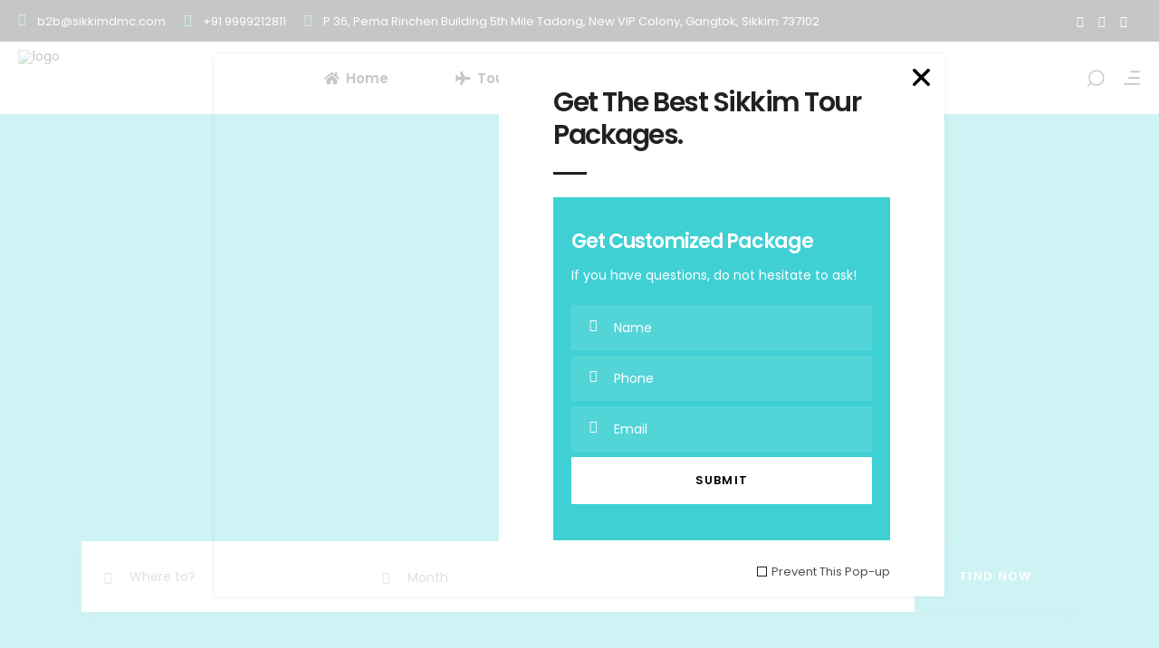

--- FILE ---
content_type: text/html; charset=UTF-8
request_url: https://sikkimdmc.com/new-year-trips/
body_size: 40845
content:
<!DOCTYPE html>
<html lang="en-US">
<head>
	<!-- Global site tag (gtag.js) - Google Analytics -->
<script async src="https://www.googletagmanager.com/gtag/js?id=UA-155102737-1"></script>
<script>
  window.dataLayer = window.dataLayer || [];
  function gtag(){dataLayer.push(arguments);}
  gtag('js', new Date());

  gtag('config', 'UA-155102737-1');
</script>

				
			<meta property="og:url" content="https://sikkimdmc.com/new-year-trips/"/>
			<meta property="og:type" content="article"/>
			<meta property="og:title" content="New Year Trips"/>
			<meta property="og:description" content="Month January February March April May June July August September October November December Travel Type 10Nights/11Days 11Nghts/12Days 13Nights/14Days 14Nights/15Days 15Nights/16Days 2Nights/3Days 3Nights/4Days 4Nights/5Days 5Nights/6Days 6Nights/7Days 7Nights/8Days 8Nights/9Days 9Nights/10Days Celebrate New Year’s Eve Lorem ipsum dolor sit amet, consectetuer adipiscing elit. [...]"/>
			<meta property="og:image" content=""/>
		
		
		<meta charset="UTF-8"/>
		<link rel="profile" href="http://gmpg.org/xfn/11"/>
		
				<meta name="viewport" content="width=device-width,initial-scale=1,user-scalable=yes">
		<script type="application/javascript">var qodefToursAjaxURL = "https://sikkimdmc.com/wp-admin/admin-ajax.php"</script><meta name='robots' content='index, follow, max-image-preview:large, max-snippet:-1, max-video-preview:-1' />

	<!-- This site is optimized with the Yoast SEO plugin v17.1 - https://yoast.com/wordpress/plugins/seo/ -->
	<title>New Year Trips - Sikkim DMC</title>
	<link rel="canonical" href="https://sikkimdmc.com/new-year-trips/" />
	<meta property="og:locale" content="en_US" />
	<meta property="og:type" content="article" />
	<meta property="og:title" content="New Year Trips - Sikkim DMC" />
	<meta property="og:url" content="https://sikkimdmc.com/new-year-trips/" />
	<meta property="og:site_name" content="Sikkim DMC" />
	<meta name="twitter:card" content="summary_large_image" />
	<meta name="twitter:label1" content="Est. reading time" />
	<meta name="twitter:data1" content="4 minutes" />
	<!-- / Yoast SEO plugin. -->


<link rel="amphtml" href="https://sikkimdmc.com/new-year-trips/amp/" /><meta name="generator" content="AMP for WP 1.0.77.22"/><link rel='dns-prefetch' href='//apis.google.com' />
<link rel='dns-prefetch' href='//fonts.googleapis.com' />
<link rel='dns-prefetch' href='//s.w.org' />
<link rel="alternate" type="application/rss+xml" title="Sikkim DMC &raquo; Feed" href="https://sikkimdmc.com/feed/" />
<link rel="alternate" type="application/rss+xml" title="Sikkim DMC &raquo; Comments Feed" href="https://sikkimdmc.com/comments/feed/" />
<script type="text/javascript">
window._wpemojiSettings = {"baseUrl":"https:\/\/s.w.org\/images\/core\/emoji\/14.0.0\/72x72\/","ext":".png","svgUrl":"https:\/\/s.w.org\/images\/core\/emoji\/14.0.0\/svg\/","svgExt":".svg","source":{"concatemoji":"https:\/\/sikkimdmc.com\/wp-includes\/js\/wp-emoji-release.min.js?ver=6.0.11"}};
/*! This file is auto-generated */
!function(e,a,t){var n,r,o,i=a.createElement("canvas"),p=i.getContext&&i.getContext("2d");function s(e,t){var a=String.fromCharCode,e=(p.clearRect(0,0,i.width,i.height),p.fillText(a.apply(this,e),0,0),i.toDataURL());return p.clearRect(0,0,i.width,i.height),p.fillText(a.apply(this,t),0,0),e===i.toDataURL()}function c(e){var t=a.createElement("script");t.src=e,t.defer=t.type="text/javascript",a.getElementsByTagName("head")[0].appendChild(t)}for(o=Array("flag","emoji"),t.supports={everything:!0,everythingExceptFlag:!0},r=0;r<o.length;r++)t.supports[o[r]]=function(e){if(!p||!p.fillText)return!1;switch(p.textBaseline="top",p.font="600 32px Arial",e){case"flag":return s([127987,65039,8205,9895,65039],[127987,65039,8203,9895,65039])?!1:!s([55356,56826,55356,56819],[55356,56826,8203,55356,56819])&&!s([55356,57332,56128,56423,56128,56418,56128,56421,56128,56430,56128,56423,56128,56447],[55356,57332,8203,56128,56423,8203,56128,56418,8203,56128,56421,8203,56128,56430,8203,56128,56423,8203,56128,56447]);case"emoji":return!s([129777,127995,8205,129778,127999],[129777,127995,8203,129778,127999])}return!1}(o[r]),t.supports.everything=t.supports.everything&&t.supports[o[r]],"flag"!==o[r]&&(t.supports.everythingExceptFlag=t.supports.everythingExceptFlag&&t.supports[o[r]]);t.supports.everythingExceptFlag=t.supports.everythingExceptFlag&&!t.supports.flag,t.DOMReady=!1,t.readyCallback=function(){t.DOMReady=!0},t.supports.everything||(n=function(){t.readyCallback()},a.addEventListener?(a.addEventListener("DOMContentLoaded",n,!1),e.addEventListener("load",n,!1)):(e.attachEvent("onload",n),a.attachEvent("onreadystatechange",function(){"complete"===a.readyState&&t.readyCallback()})),(e=t.source||{}).concatemoji?c(e.concatemoji):e.wpemoji&&e.twemoji&&(c(e.twemoji),c(e.wpemoji)))}(window,document,window._wpemojiSettings);
</script>
<style type="text/css">
img.wp-smiley,
img.emoji {
	display: inline !important;
	border: none !important;
	box-shadow: none !important;
	height: 1em !important;
	width: 1em !important;
	margin: 0 0.07em !important;
	vertical-align: -0.1em !important;
	background: none !important;
	padding: 0 !important;
}
</style>
	<link rel='stylesheet' id='litespeed-cache-dummy-css'  href='https://sikkimdmc.com/wp-content/plugins/litespeed-cache/assets/css/litespeed-dummy.css?ver=6.0.11' type='text/css' media='all' />
<link rel='stylesheet' id='js_composer_front-css'  href='https://sikkimdmc.com/wp-content/plugins/js_composer/assets/css/js_composer.min.css?ver=6.0.1' type='text/css' media='all' />
<style id='js_composer_front-inline-css' type='text/css'>
@media only screen and (min-width: 1025px) and (max-width: 1440px) {
   .qodef-custom-class-cd .qodef-tours-row.qodef-tours-columns-5 .qodef-tours-row-item:nth-child(11),
   .qodef-custom-class-cd .qodef-tours-row.qodef-tours-columns-5 .qodef-tours-row-item:nth-child(10) {
        display: none;
    }
}

@media only screen and (min-width: 769px) and (max-width: 1024px) {
   .qodef-custom-class-cd .qodef-tours-row.qodef-tours-columns-5 .qodef-tours-row-item:nth-child(11) {
        display: none;
    }
    
    .qodef-custom-class-fp .qodef-tours-filter-horizontal {
        margin: -76px 0 0;
    }
    
    .vc_row.qodef-custom-class-tp {
        margin-top: 180px !important;
    }
}
@media only screen and (max-width: 768px) {
    .qodef-custom-class-fp .qodef-tours-filter-horizontal {
        margin: -265px 0 0;
    }
    .vc_row.qodef-custom-class-tp {
        margin-top: 160px !important;
    }
}
.vc_custom_1541001225867{margin-top: -122px !important;}.vc_custom_1541001304683{padding-top: 190px !important;}.vc_custom_1540908952880{padding-right: 30px !important;padding-left: 30px !important;}.vc_custom_1539247221566{padding-top: 136px !important;padding-bottom: 169px !important;}.vc_custom_1536581561767{margin-top: -450px !important;}.vc_custom_1539166976517{padding-top: 147px !important;padding-bottom: 37px !important;}.vc_custom_1539167006332{padding-bottom: 164px !important;}.vc_custom_1536656145161{padding-top: 40px !important;padding-bottom: 40px !important;}
</style>
<link rel='stylesheet' id='wp-block-library-css'  href='https://sikkimdmc.com/wp-includes/css/dist/block-library/style.min.css?ver=6.0.11' type='text/css' media='all' />
<style id='global-styles-inline-css' type='text/css'>
body{--wp--preset--color--black: #000000;--wp--preset--color--cyan-bluish-gray: #abb8c3;--wp--preset--color--white: #ffffff;--wp--preset--color--pale-pink: #f78da7;--wp--preset--color--vivid-red: #cf2e2e;--wp--preset--color--luminous-vivid-orange: #ff6900;--wp--preset--color--luminous-vivid-amber: #fcb900;--wp--preset--color--light-green-cyan: #7bdcb5;--wp--preset--color--vivid-green-cyan: #00d084;--wp--preset--color--pale-cyan-blue: #8ed1fc;--wp--preset--color--vivid-cyan-blue: #0693e3;--wp--preset--color--vivid-purple: #9b51e0;--wp--preset--gradient--vivid-cyan-blue-to-vivid-purple: linear-gradient(135deg,rgba(6,147,227,1) 0%,rgb(155,81,224) 100%);--wp--preset--gradient--light-green-cyan-to-vivid-green-cyan: linear-gradient(135deg,rgb(122,220,180) 0%,rgb(0,208,130) 100%);--wp--preset--gradient--luminous-vivid-amber-to-luminous-vivid-orange: linear-gradient(135deg,rgba(252,185,0,1) 0%,rgba(255,105,0,1) 100%);--wp--preset--gradient--luminous-vivid-orange-to-vivid-red: linear-gradient(135deg,rgba(255,105,0,1) 0%,rgb(207,46,46) 100%);--wp--preset--gradient--very-light-gray-to-cyan-bluish-gray: linear-gradient(135deg,rgb(238,238,238) 0%,rgb(169,184,195) 100%);--wp--preset--gradient--cool-to-warm-spectrum: linear-gradient(135deg,rgb(74,234,220) 0%,rgb(151,120,209) 20%,rgb(207,42,186) 40%,rgb(238,44,130) 60%,rgb(251,105,98) 80%,rgb(254,248,76) 100%);--wp--preset--gradient--blush-light-purple: linear-gradient(135deg,rgb(255,206,236) 0%,rgb(152,150,240) 100%);--wp--preset--gradient--blush-bordeaux: linear-gradient(135deg,rgb(254,205,165) 0%,rgb(254,45,45) 50%,rgb(107,0,62) 100%);--wp--preset--gradient--luminous-dusk: linear-gradient(135deg,rgb(255,203,112) 0%,rgb(199,81,192) 50%,rgb(65,88,208) 100%);--wp--preset--gradient--pale-ocean: linear-gradient(135deg,rgb(255,245,203) 0%,rgb(182,227,212) 50%,rgb(51,167,181) 100%);--wp--preset--gradient--electric-grass: linear-gradient(135deg,rgb(202,248,128) 0%,rgb(113,206,126) 100%);--wp--preset--gradient--midnight: linear-gradient(135deg,rgb(2,3,129) 0%,rgb(40,116,252) 100%);--wp--preset--duotone--dark-grayscale: url('#wp-duotone-dark-grayscale');--wp--preset--duotone--grayscale: url('#wp-duotone-grayscale');--wp--preset--duotone--purple-yellow: url('#wp-duotone-purple-yellow');--wp--preset--duotone--blue-red: url('#wp-duotone-blue-red');--wp--preset--duotone--midnight: url('#wp-duotone-midnight');--wp--preset--duotone--magenta-yellow: url('#wp-duotone-magenta-yellow');--wp--preset--duotone--purple-green: url('#wp-duotone-purple-green');--wp--preset--duotone--blue-orange: url('#wp-duotone-blue-orange');--wp--preset--font-size--small: 13px;--wp--preset--font-size--medium: 20px;--wp--preset--font-size--large: 36px;--wp--preset--font-size--x-large: 42px;}.has-black-color{color: var(--wp--preset--color--black) !important;}.has-cyan-bluish-gray-color{color: var(--wp--preset--color--cyan-bluish-gray) !important;}.has-white-color{color: var(--wp--preset--color--white) !important;}.has-pale-pink-color{color: var(--wp--preset--color--pale-pink) !important;}.has-vivid-red-color{color: var(--wp--preset--color--vivid-red) !important;}.has-luminous-vivid-orange-color{color: var(--wp--preset--color--luminous-vivid-orange) !important;}.has-luminous-vivid-amber-color{color: var(--wp--preset--color--luminous-vivid-amber) !important;}.has-light-green-cyan-color{color: var(--wp--preset--color--light-green-cyan) !important;}.has-vivid-green-cyan-color{color: var(--wp--preset--color--vivid-green-cyan) !important;}.has-pale-cyan-blue-color{color: var(--wp--preset--color--pale-cyan-blue) !important;}.has-vivid-cyan-blue-color{color: var(--wp--preset--color--vivid-cyan-blue) !important;}.has-vivid-purple-color{color: var(--wp--preset--color--vivid-purple) !important;}.has-black-background-color{background-color: var(--wp--preset--color--black) !important;}.has-cyan-bluish-gray-background-color{background-color: var(--wp--preset--color--cyan-bluish-gray) !important;}.has-white-background-color{background-color: var(--wp--preset--color--white) !important;}.has-pale-pink-background-color{background-color: var(--wp--preset--color--pale-pink) !important;}.has-vivid-red-background-color{background-color: var(--wp--preset--color--vivid-red) !important;}.has-luminous-vivid-orange-background-color{background-color: var(--wp--preset--color--luminous-vivid-orange) !important;}.has-luminous-vivid-amber-background-color{background-color: var(--wp--preset--color--luminous-vivid-amber) !important;}.has-light-green-cyan-background-color{background-color: var(--wp--preset--color--light-green-cyan) !important;}.has-vivid-green-cyan-background-color{background-color: var(--wp--preset--color--vivid-green-cyan) !important;}.has-pale-cyan-blue-background-color{background-color: var(--wp--preset--color--pale-cyan-blue) !important;}.has-vivid-cyan-blue-background-color{background-color: var(--wp--preset--color--vivid-cyan-blue) !important;}.has-vivid-purple-background-color{background-color: var(--wp--preset--color--vivid-purple) !important;}.has-black-border-color{border-color: var(--wp--preset--color--black) !important;}.has-cyan-bluish-gray-border-color{border-color: var(--wp--preset--color--cyan-bluish-gray) !important;}.has-white-border-color{border-color: var(--wp--preset--color--white) !important;}.has-pale-pink-border-color{border-color: var(--wp--preset--color--pale-pink) !important;}.has-vivid-red-border-color{border-color: var(--wp--preset--color--vivid-red) !important;}.has-luminous-vivid-orange-border-color{border-color: var(--wp--preset--color--luminous-vivid-orange) !important;}.has-luminous-vivid-amber-border-color{border-color: var(--wp--preset--color--luminous-vivid-amber) !important;}.has-light-green-cyan-border-color{border-color: var(--wp--preset--color--light-green-cyan) !important;}.has-vivid-green-cyan-border-color{border-color: var(--wp--preset--color--vivid-green-cyan) !important;}.has-pale-cyan-blue-border-color{border-color: var(--wp--preset--color--pale-cyan-blue) !important;}.has-vivid-cyan-blue-border-color{border-color: var(--wp--preset--color--vivid-cyan-blue) !important;}.has-vivid-purple-border-color{border-color: var(--wp--preset--color--vivid-purple) !important;}.has-vivid-cyan-blue-to-vivid-purple-gradient-background{background: var(--wp--preset--gradient--vivid-cyan-blue-to-vivid-purple) !important;}.has-light-green-cyan-to-vivid-green-cyan-gradient-background{background: var(--wp--preset--gradient--light-green-cyan-to-vivid-green-cyan) !important;}.has-luminous-vivid-amber-to-luminous-vivid-orange-gradient-background{background: var(--wp--preset--gradient--luminous-vivid-amber-to-luminous-vivid-orange) !important;}.has-luminous-vivid-orange-to-vivid-red-gradient-background{background: var(--wp--preset--gradient--luminous-vivid-orange-to-vivid-red) !important;}.has-very-light-gray-to-cyan-bluish-gray-gradient-background{background: var(--wp--preset--gradient--very-light-gray-to-cyan-bluish-gray) !important;}.has-cool-to-warm-spectrum-gradient-background{background: var(--wp--preset--gradient--cool-to-warm-spectrum) !important;}.has-blush-light-purple-gradient-background{background: var(--wp--preset--gradient--blush-light-purple) !important;}.has-blush-bordeaux-gradient-background{background: var(--wp--preset--gradient--blush-bordeaux) !important;}.has-luminous-dusk-gradient-background{background: var(--wp--preset--gradient--luminous-dusk) !important;}.has-pale-ocean-gradient-background{background: var(--wp--preset--gradient--pale-ocean) !important;}.has-electric-grass-gradient-background{background: var(--wp--preset--gradient--electric-grass) !important;}.has-midnight-gradient-background{background: var(--wp--preset--gradient--midnight) !important;}.has-small-font-size{font-size: var(--wp--preset--font-size--small) !important;}.has-medium-font-size{font-size: var(--wp--preset--font-size--medium) !important;}.has-large-font-size{font-size: var(--wp--preset--font-size--large) !important;}.has-x-large-font-size{font-size: var(--wp--preset--font-size--x-large) !important;}
</style>
<link rel='stylesheet' id='contact-form-7-css'  href='https://sikkimdmc.com/wp-content/plugins/contact-form-7/includes/css/styles.css?ver=5.7.4' type='text/css' media='all' />
<link rel='stylesheet' id='rs-plugin-settings-css'  href='https://sikkimdmc.com/wp-content/plugins/revslider/public/assets/css/settings.css?ver=5.4.8.3' type='text/css' media='all' />
<style id='rs-plugin-settings-inline-css' type='text/css'>
#rs-demo-id {}
</style>
<link rel='stylesheet' id='saswp-style-css'  href='https://sikkimdmc.com/wp-content/plugins/schema-and-structured-data-for-wp/admin_section/css/saswp-style.min.css?ver=1.9.83.1' type='text/css' media='all' />
<link rel='stylesheet' id='setsail-membership-style-css'  href='https://sikkimdmc.com/wp-content/plugins/setsail-membership/assets/css/membership.min.css?ver=6.0.11' type='text/css' media='all' />
<link rel='stylesheet' id='setsail-membership-responsive-style-css'  href='https://sikkimdmc.com/wp-content/plugins/setsail-membership/assets/css/membership-responsive.min.css?ver=6.0.11' type='text/css' media='all' />
<link rel='stylesheet' id='setsail-select-modules-css'  href='https://sikkimdmc.com/wp-content/themes/setsail/assets/css/modules.min.css?ver=6.0.11' type='text/css' media='all' />
<style id='setsail-select-modules-inline-css' type='text/css'>
.page-id-975 .qodef-content .qodef-content-inner > .qodef-container > .qodef-container-inner, .page-id-975 .qodef-content .qodef-content-inner > .qodef-full-width > .qodef-full-width-inner { padding: 0 0;}.page-id-975 .qodef-content .qodef-content-inner > .qodef-container > .qodef-container-inner, .page-id-975 .qodef-content .qodef-content-inner > .qodef-full-width > .qodef-full-width-inner { padding: 0 0;}
</style>
<link rel='stylesheet' id='setsail-tours-style-css'  href='https://sikkimdmc.com/wp-content/plugins/setsail-tours/assets/css/tours.min.css?ver=6.0.11' type='text/css' media='all' />
<link rel='stylesheet' id='setsail-select-modules-responsive-css'  href='https://sikkimdmc.com/wp-content/themes/setsail/assets/css/modules-responsive.min.css?ver=6.0.11' type='text/css' media='all' />
<link rel='stylesheet' id='setsail-tours-responsive-style-css'  href='https://sikkimdmc.com/wp-content/plugins/setsail-tours/assets/css/tours-responsive.min.css?ver=6.0.11' type='text/css' media='all' />
<link rel='stylesheet' id='nouislider-css'  href='https://sikkimdmc.com/wp-content/plugins/setsail-tours/assets/css/nouislider.min.css?ver=6.0.11' type='text/css' media='all' />
<link rel='stylesheet' id='setsail-select-default-style-css'  href='https://sikkimdmc.com/wp-content/themes/setsail/style.css?ver=6.0.11' type='text/css' media='all' />
<link rel='stylesheet' id='qodef-dripicons-css'  href='https://sikkimdmc.com/wp-content/themes/setsail/framework/lib/icons-pack/dripicons/dripicons.css?ver=6.0.11' type='text/css' media='all' />
<link rel='stylesheet' id='qodef-font_elegant-css'  href='https://sikkimdmc.com/wp-content/themes/setsail/framework/lib/icons-pack/elegant-icons/style.min.css?ver=6.0.11' type='text/css' media='all' />
<link rel='stylesheet' id='qodef-font_awesome-css'  href='https://sikkimdmc.com/wp-content/themes/setsail/framework/lib/icons-pack/font-awesome/css/fontawesome-all.min.css?ver=6.0.11' type='text/css' media='all' />
<link rel='stylesheet' id='qodef-ion_icons-css'  href='https://sikkimdmc.com/wp-content/themes/setsail/framework/lib/icons-pack/ion-icons/css/ionicons.min.css?ver=6.0.11' type='text/css' media='all' />
<link rel='stylesheet' id='qodef-linea_icons-css'  href='https://sikkimdmc.com/wp-content/themes/setsail/framework/lib/icons-pack/linea-icons/style.css?ver=6.0.11' type='text/css' media='all' />
<link rel='stylesheet' id='qodef-linear_icons-css'  href='https://sikkimdmc.com/wp-content/themes/setsail/framework/lib/icons-pack/linear-icons/style.css?ver=6.0.11' type='text/css' media='all' />
<link rel='stylesheet' id='qodef-simple_line_icons-css'  href='https://sikkimdmc.com/wp-content/themes/setsail/framework/lib/icons-pack/simple-line-icons/simple-line-icons.css?ver=6.0.11' type='text/css' media='all' />
<link rel='stylesheet' id='mediaelement-css'  href='https://sikkimdmc.com/wp-includes/js/mediaelement/mediaelementplayer-legacy.min.css?ver=4.2.16' type='text/css' media='all' />
<link rel='stylesheet' id='wp-mediaelement-css'  href='https://sikkimdmc.com/wp-includes/js/mediaelement/wp-mediaelement.min.css?ver=6.0.11' type='text/css' media='all' />
<link rel='stylesheet' id='setsail-select-style-dynamic-css'  href='https://sikkimdmc.com/wp-content/themes/setsail/assets/css/style_dynamic.css?ver=1677434979' type='text/css' media='all' />
<link rel='stylesheet' id='setsail-select-style-dynamic-responsive-css'  href='https://sikkimdmc.com/wp-content/themes/setsail/assets/css/style_dynamic_responsive.css?ver=1677434979' type='text/css' media='all' />
<link rel='stylesheet' id='setsail-select-google-fonts-css'  href='https://fonts.googleapis.com/css?family=Poppins%3A300%2C400%2C500%2C600%2C700%2C800%7CCatamaran%3A300%2C400%2C500%2C600%2C700%2C800%7CSatisfy%3A300%2C400%2C500%2C600%2C700%2C800&#038;subset=latin-ext&#038;ver=1.0.0' type='text/css' media='all' />
<!--[if lt IE 9]>
<link rel='stylesheet' id='vc_lte_ie9-css'  href='https://sikkimdmc.com/wp-content/plugins/js_composer/assets/css/vc_lte_ie9.min.css?ver=6.0.1' type='text/css' media='screen' />
<![endif]-->
<script type='text/javascript' src='https://sikkimdmc.com/wp-includes/js/jquery/jquery.min.js?ver=3.6.0' id='jquery-core-js'></script>
<script type='text/javascript' src='https://sikkimdmc.com/wp-includes/js/jquery/jquery-migrate.min.js?ver=3.3.2' id='jquery-migrate-js'></script>
<script type='text/javascript' src='https://sikkimdmc.com/wp-content/plugins/revslider/public/assets/js/jquery.themepunch.tools.min.js?ver=5.4.8.3' id='tp-tools-js'></script>
<script type='text/javascript' src='https://sikkimdmc.com/wp-content/plugins/revslider/public/assets/js/jquery.themepunch.revolution.min.js?ver=5.4.8.3' id='revmin-js'></script>
<script type='text/javascript' src='https://apis.google.com/js/platform.js' id='setsail-membership-google-plus-api-js'></script>
<link rel="https://api.w.org/" href="https://sikkimdmc.com/wp-json/" /><link rel="alternate" type="application/json" href="https://sikkimdmc.com/wp-json/wp/v2/pages/975" /><link rel="EditURI" type="application/rsd+xml" title="RSD" href="https://sikkimdmc.com/xmlrpc.php?rsd" />
<link rel="wlwmanifest" type="application/wlwmanifest+xml" href="https://sikkimdmc.com/wp-includes/wlwmanifest.xml" /> 
<meta name="generator" content="WordPress 6.0.11" />
<link rel='shortlink' href='https://sikkimdmc.com/?p=975' />
<link rel="alternate" type="application/json+oembed" href="https://sikkimdmc.com/wp-json/oembed/1.0/embed?url=https%3A%2F%2Fsikkimdmc.com%2Fnew-year-trips%2F" />
<link rel="alternate" type="text/xml+oembed" href="https://sikkimdmc.com/wp-json/oembed/1.0/embed?url=https%3A%2F%2Fsikkimdmc.com%2Fnew-year-trips%2F&#038;format=xml" />
<meta name="generator" content="Powered by WPBakery Page Builder - drag and drop page builder for WordPress."/>

<!-- Schema & Structured Data For WP v1.9.83.1 - -->
<script type="application/ld+json" class="saswp-schema-markup-output">
[{"@context":"https:\/\/schema.org","@graph":[{"@context":"https:\/\/schema.org","@type":"SiteNavigationElement","@id":"https:\/\/sikkimdmc.com\/#Main Menu","name":"Home","url":"#"},{"@context":"https:\/\/schema.org","@type":"SiteNavigationElement","@id":"https:\/\/sikkimdmc.com\/#Main Menu","name":"Travel Agency","url":"https:\/\/sikkimdmc.com\/main-home\/"},{"@context":"https:\/\/schema.org","@type":"SiteNavigationElement","@id":"https:\/\/sikkimdmc.com\/#Main Menu","name":"Sikkim DMC &#8211; Get Best B2B Rates For Sikkim And Darjeeling.","url":"https:\/\/sikkimdmc.com\/"},{"@context":"https:\/\/schema.org","@type":"SiteNavigationElement","@id":"https:\/\/sikkimdmc.com\/#Main Menu","name":"Exotic Destinations","url":"https:\/\/sikkimdmc.com\/exotic-destinations\/"},{"@context":"https:\/\/schema.org","@type":"SiteNavigationElement","@id":"https:\/\/sikkimdmc.com\/#Main Menu","name":"Summer Holidays","url":"https:\/\/sikkimdmc.com\/summer-holidays\/"},{"@context":"https:\/\/schema.org","@type":"SiteNavigationElement","@id":"https:\/\/sikkimdmc.com\/#Main Menu","name":"City Tours","url":"https:\/\/sikkimdmc.com\/city-tours\/"},{"@context":"https:\/\/schema.org","@type":"SiteNavigationElement","@id":"https:\/\/sikkimdmc.com\/#Main Menu","name":"New Year Trips","url":"https:\/\/sikkimdmc.com\/new-year-trips\/"},{"@context":"https:\/\/schema.org","@type":"SiteNavigationElement","@id":"https:\/\/sikkimdmc.com\/#Main Menu","name":"Destinations Carousel","url":"https:\/\/sikkimdmc.com\/destinations-carousel\/"},{"@context":"https:\/\/schema.org","@type":"SiteNavigationElement","@id":"https:\/\/sikkimdmc.com\/#Main Menu","name":"Wine Tours","url":"https:\/\/sikkimdmc.com\/wine-tours\/"},{"@context":"https:\/\/schema.org","@type":"SiteNavigationElement","@id":"https:\/\/sikkimdmc.com\/#Main Menu","name":"Vacation Showcase","url":"https:\/\/sikkimdmc.com\/vacation-showcase\/"},{"@context":"https:\/\/schema.org","@type":"SiteNavigationElement","@id":"https:\/\/sikkimdmc.com\/#Main Menu","name":"Landing","url":"https:\/\/sikkimdmc.com\/landing\/"},{"@context":"https:\/\/schema.org","@type":"SiteNavigationElement","@id":"https:\/\/sikkimdmc.com\/#Main Menu","name":"Pages","url":"#"},{"@context":"https:\/\/schema.org","@type":"SiteNavigationElement","@id":"https:\/\/sikkimdmc.com\/#Main Menu","name":"About Us","url":"https:\/\/sikkimdmc.com\/about-us\/"},{"@context":"https:\/\/schema.org","@type":"SiteNavigationElement","@id":"https:\/\/sikkimdmc.com\/#Main Menu","name":"What We Offer","url":"https:\/\/sikkimdmc.com\/what-we-offer\/"},{"@context":"https:\/\/schema.org","@type":"SiteNavigationElement","@id":"https:\/\/sikkimdmc.com\/#Main Menu","name":"Our Team","url":"https:\/\/sikkimdmc.com\/our-team\/"},{"@context":"https:\/\/schema.org","@type":"SiteNavigationElement","@id":"https:\/\/sikkimdmc.com\/#Main Menu","name":"Get In Touch","url":"https:\/\/sikkimdmc.com\/get-in-touch\/"},{"@context":"https:\/\/schema.org","@type":"SiteNavigationElement","@id":"https:\/\/sikkimdmc.com\/#Main Menu","name":"Contact Us","url":"https:\/\/sikkimdmc.com\/contact-us\/"},{"@context":"https:\/\/schema.org","@type":"SiteNavigationElement","@id":"https:\/\/sikkimdmc.com\/#Main Menu","name":"FAQ Page","url":"https:\/\/sikkimdmc.com\/faq-page\/"},{"@context":"https:\/\/schema.org","@type":"SiteNavigationElement","@id":"https:\/\/sikkimdmc.com\/#Main Menu","name":"Coming Soon","url":"https:\/\/sikkimdmc.com\/coming-soon\/"},{"@context":"https:\/\/schema.org","@type":"SiteNavigationElement","@id":"https:\/\/sikkimdmc.com\/#Main Menu","name":"Error Page","url":"http:\/\/setsail.select-themes.com\/404-error-page\/"},{"@context":"https:\/\/schema.org","@type":"SiteNavigationElement","@id":"https:\/\/sikkimdmc.com\/#Main Menu","name":"Destinations","url":"#"},{"@context":"https:\/\/schema.org","@type":"SiteNavigationElement","@id":"https:\/\/sikkimdmc.com\/#Main Menu","name":"Destination List","url":"https:\/\/sikkimdmc.com\/destination-list\/"},{"@context":"https:\/\/schema.org","@type":"SiteNavigationElement","@id":"https:\/\/sikkimdmc.com\/#Main Menu","name":"Destination Slider","url":"https:\/\/sikkimdmc.com\/destination-slider\/"},{"@context":"https:\/\/schema.org","@type":"SiteNavigationElement","@id":"https:\/\/sikkimdmc.com\/#Main Menu","name":"Tours","url":"#"},{"@context":"https:\/\/schema.org","@type":"SiteNavigationElement","@id":"https:\/\/sikkimdmc.com\/#Main Menu","name":"Standard List","url":"http:\/\/setsail.select-themes.com\/tours-search-page\/"},{"@context":"https:\/\/schema.org","@type":"SiteNavigationElement","@id":"https:\/\/sikkimdmc.com\/#Main Menu","name":"Gallery List","url":"http:\/\/setsail.select-themes.com\/tours-search-page\/?view_type=gallery"},{"@context":"https:\/\/schema.org","@type":"SiteNavigationElement","@id":"https:\/\/sikkimdmc.com\/#Main Menu","name":"Split List","url":"http:\/\/setsail.select-themes.com\/tours-search-page\/?view_type=list"},{"@context":"https:\/\/schema.org","@type":"SiteNavigationElement","@id":"https:\/\/sikkimdmc.com\/#Main Menu","name":"Tour Item","url":"https:\/\/sikkimdmc.com\/tour-item\/gangtok-and-lachen-and-lachung-and-pelling-darjeeling-and-kalimpong-11night-12day\/"},{"@context":"https:\/\/schema.org","@type":"SiteNavigationElement","@id":"https:\/\/sikkimdmc.com\/#Main Menu","name":"Blog","url":"#"},{"@context":"https:\/\/schema.org","@type":"SiteNavigationElement","@id":"https:\/\/sikkimdmc.com\/#Main Menu","name":"Blog Masonry","url":"https:\/\/sikkimdmc.com\/blog-masonry\/"},{"@context":"https:\/\/schema.org","@type":"SiteNavigationElement","@id":"https:\/\/sikkimdmc.com\/#Main Menu","name":"Blog Standard","url":"#"},{"@context":"https:\/\/schema.org","@type":"SiteNavigationElement","@id":"https:\/\/sikkimdmc.com\/#Main Menu","name":"Right Sidebar","url":"https:\/\/sikkimdmc.com\/right-sidebar\/"},{"@context":"https:\/\/schema.org","@type":"SiteNavigationElement","@id":"https:\/\/sikkimdmc.com\/#Main Menu","name":"Left Sidebar","url":"https:\/\/sikkimdmc.com\/left-sidebar\/"},{"@context":"https:\/\/schema.org","@type":"SiteNavigationElement","@id":"https:\/\/sikkimdmc.com\/#Main Menu","name":"Without Sidebar","url":"https:\/\/sikkimdmc.com\/without-sidebar\/"},{"@context":"https:\/\/schema.org","@type":"SiteNavigationElement","@id":"https:\/\/sikkimdmc.com\/#Main Menu","name":"Post Types","url":"#"},{"@context":"https:\/\/schema.org","@type":"SiteNavigationElement","@id":"https:\/\/sikkimdmc.com\/#Main Menu","name":"Standard","url":"https:\/\/sikkimdmc.com\/beautiful-china\/"},{"@context":"https:\/\/schema.org","@type":"SiteNavigationElement","@id":"https:\/\/sikkimdmc.com\/#Main Menu","name":"Gallery","url":"https:\/\/sikkimdmc.com\/travel-in-europe\/"},{"@context":"https:\/\/schema.org","@type":"SiteNavigationElement","@id":"https:\/\/sikkimdmc.com\/#Main Menu","name":"Link","url":"https:\/\/sikkimdmc.com\/stunning-greece\/"},{"@context":"https:\/\/schema.org","@type":"SiteNavigationElement","@id":"https:\/\/sikkimdmc.com\/#Main Menu","name":"Quote","url":"https:\/\/sikkimdmc.com\/lifetime-journey\/"},{"@context":"https:\/\/schema.org","@type":"SiteNavigationElement","@id":"https:\/\/sikkimdmc.com\/#Main Menu","name":"Video","url":"https:\/\/sikkimdmc.com\/visit-thailand-bali-and-china\/"},{"@context":"https:\/\/schema.org","@type":"SiteNavigationElement","@id":"https:\/\/sikkimdmc.com\/#Main Menu","name":"Audio","url":"https:\/\/sikkimdmc.com\/the-sound-of-our-jungle\/"},{"@context":"https:\/\/schema.org","@type":"SiteNavigationElement","@id":"https:\/\/sikkimdmc.com\/#Main Menu","name":"No Sidebar","url":"https:\/\/sikkimdmc.com\/adventure-is-here\/"},{"@context":"https:\/\/schema.org","@type":"SiteNavigationElement","@id":"https:\/\/sikkimdmc.com\/#Main Menu","name":"Shop","url":"#"},{"@context":"https:\/\/schema.org","@type":"SiteNavigationElement","@id":"https:\/\/sikkimdmc.com\/#Main Menu","name":"Product List","url":"https:\/\/sikkimdmc.com\/shop-2\/"},{"@context":"https:\/\/schema.org","@type":"SiteNavigationElement","@id":"https:\/\/sikkimdmc.com\/#Main Menu","name":"Product Single","url":"http:\/\/setsail.select-themes.com\/product\/modern-hat\/"},{"@context":"https:\/\/schema.org","@type":"SiteNavigationElement","@id":"https:\/\/sikkimdmc.com\/#Main Menu","name":"Shop Layouts","url":"#"},{"@context":"https:\/\/schema.org","@type":"SiteNavigationElement","@id":"https:\/\/sikkimdmc.com\/#Main Menu","name":"Three Columns","url":"https:\/\/sikkimdmc.com\/shop-2\/three-columns\/"},{"@context":"https:\/\/schema.org","@type":"SiteNavigationElement","@id":"https:\/\/sikkimdmc.com\/#Main Menu","name":"Four Columns","url":"https:\/\/sikkimdmc.com\/shop-2\/four-columns\/"},{"@context":"https:\/\/schema.org","@type":"SiteNavigationElement","@id":"https:\/\/sikkimdmc.com\/#Main Menu","name":"Full Width","url":"https:\/\/sikkimdmc.com\/shop-2\/full-width\/"},{"@context":"https:\/\/schema.org","@type":"SiteNavigationElement","@id":"https:\/\/sikkimdmc.com\/#Main Menu","name":"Shop Pages","url":"#"},{"@context":"https:\/\/schema.org","@type":"SiteNavigationElement","@id":"https:\/\/sikkimdmc.com\/#Main Menu","name":"My account","url":"https:\/\/sikkimdmc.com\/my-account-2\/"},{"@context":"https:\/\/schema.org","@type":"SiteNavigationElement","@id":"https:\/\/sikkimdmc.com\/#Main Menu","name":"Cart","url":"https:\/\/sikkimdmc.com\/cart-2\/"},{"@context":"https:\/\/schema.org","@type":"SiteNavigationElement","@id":"https:\/\/sikkimdmc.com\/#Main Menu","name":"Checkout","url":"https:\/\/sikkimdmc.com\/checkout-2\/"},{"@context":"https:\/\/schema.org","@type":"SiteNavigationElement","@id":"https:\/\/sikkimdmc.com\/#Main Menu","name":"Featured","url":""},{"@context":"https:\/\/schema.org","@type":"SiteNavigationElement","@id":"https:\/\/sikkimdmc.com\/#Main Menu","name":"Tour List","url":"https:\/\/sikkimdmc.com\/tour-list\/"},{"@context":"https:\/\/schema.org","@type":"SiteNavigationElement","@id":"https:\/\/sikkimdmc.com\/#Main Menu","name":"Tour Carousel","url":"https:\/\/sikkimdmc.com\/tour-carousel\/"},{"@context":"https:\/\/schema.org","@type":"SiteNavigationElement","@id":"https:\/\/sikkimdmc.com\/#Main Menu","name":"Tours Filter","url":"https:\/\/sikkimdmc.com\/tours-filter\/"},{"@context":"https:\/\/schema.org","@type":"SiteNavigationElement","@id":"https:\/\/sikkimdmc.com\/#Main Menu","name":"Presentation","url":""},{"@context":"https:\/\/schema.org","@type":"SiteNavigationElement","@id":"https:\/\/sikkimdmc.com\/#Main Menu","name":"Team","url":"https:\/\/sikkimdmc.com\/team\/"},{"@context":"https:\/\/schema.org","@type":"SiteNavigationElement","@id":"https:\/\/sikkimdmc.com\/#Main Menu","name":"Blog List","url":"https:\/\/sikkimdmc.com\/blog-list\/"},{"@context":"https:\/\/schema.org","@type":"SiteNavigationElement","@id":"https:\/\/sikkimdmc.com\/#Main Menu","name":"Testimonials","url":"https:\/\/sikkimdmc.com\/testimonials\/"},{"@context":"https:\/\/schema.org","@type":"SiteNavigationElement","@id":"https:\/\/sikkimdmc.com\/#Main Menu","name":"Banner","url":"https:\/\/sikkimdmc.com\/banner\/"},{"@context":"https:\/\/schema.org","@type":"SiteNavigationElement","@id":"https:\/\/sikkimdmc.com\/#Main Menu","name":"Clients","url":"https:\/\/sikkimdmc.com\/clients\/"},{"@context":"https:\/\/schema.org","@type":"SiteNavigationElement","@id":"https:\/\/sikkimdmc.com\/#Main Menu","name":"Video Button","url":"https:\/\/sikkimdmc.com\/video-button\/"},{"@context":"https:\/\/schema.org","@type":"SiteNavigationElement","@id":"https:\/\/sikkimdmc.com\/#Main Menu","name":"Classic","url":""},{"@context":"https:\/\/schema.org","@type":"SiteNavigationElement","@id":"https:\/\/sikkimdmc.com\/#Main Menu","name":"Accordions","url":"https:\/\/sikkimdmc.com\/accordions\/"},{"@context":"https:\/\/schema.org","@type":"SiteNavigationElement","@id":"https:\/\/sikkimdmc.com\/#Main Menu","name":"Tabs","url":"https:\/\/sikkimdmc.com\/tabs\/"},{"@context":"https:\/\/schema.org","@type":"SiteNavigationElement","@id":"https:\/\/sikkimdmc.com\/#Main Menu","name":"Buttons","url":"https:\/\/sikkimdmc.com\/buttons\/"},{"@context":"https:\/\/schema.org","@type":"SiteNavigationElement","@id":"https:\/\/sikkimdmc.com\/#Main Menu","name":"Call To Action","url":"https:\/\/sikkimdmc.com\/call-to-action\/"},{"@context":"https:\/\/schema.org","@type":"SiteNavigationElement","@id":"https:\/\/sikkimdmc.com\/#Main Menu","name":"Typography","url":""},{"@context":"https:\/\/schema.org","@type":"SiteNavigationElement","@id":"https:\/\/sikkimdmc.com\/#Main Menu","name":"Blockquote","url":"https:\/\/sikkimdmc.com\/blockquote\/"}]},

{"@context":"https:\/\/schema.org","@type":"Organization","@id":"https:\/\/sikkimdmc.com\/new-year-trips\/#Organization","url":"https:\/\/sikkimdmc.com","description":"Sikkim DMC is a Leading B2B Travel Agent & Tour Operator for Darjeeling, Sikkim, Assam, Meghalaya, Arunachal Pradesh covering Entire Northeastern State of India, As well as Nepal and Bhutan. We provide novel and customized solutions that cater to our B3B client\u2019s every need. SikkimDMC strive hard to empower the traveler with instant booking options and comprehensive choices. Our dedicated round-the-clock customer support and exceptional packages for holiday in places like Sikkim, Darjeeling, Bhutan, Nepal, Andaman, etc. have earned us the goodwill of being the top travel agency in East India.","name":"Sikkim DMC","address":{"addressLocality":"Noida","addressRegion":"Uttar Pradesh","addressCountry":"India","email":"b2b@sikkimdmc.com"},"logo":{"@type":"ImageObject","url":"https:\/\/sikkimdmc.com\/wp-content\/uploads\/2018\/10\/sikkimdmc-logo.png","width":160,"height":160},"founder":"Prince Mishra","foundingDate":"01 July 2018","sameAs":["https:\/\/sikkimdmc.com","https:\/\/www.facebook.com\/sikkimdmc\/","https:\/\/twitter.com\/sikkimdmc","https:\/\/linkedin.com\/company\/sikkimdmc"]},

{"@context":"https:\/\/schema.org","@type":"travelagency","@id":"LocalBusiness","url":"https:\/\/sikkimdmc.com\/saswp\/local-business\/","name":"Sikkim DMC","description":"Sikkim DMC is a Leading B2B Travel Agent &amp; Tour Operator for Darjeeling, Sikkim, Assam, Meghalaya, Arunachal Pradesh covering Entire Northeastern State of India, As well as Nepal and Bhutan.\r\n\r\nSikkimDMC provide customised solutions that cater to our B3B client\u2019s every need. We strive hard to empower the traveler with instant booking options and comprehensive choices. Our dedicated round-the-clock customer support and exceptional packages for holiday in places like Sikkim, Darjeeling, Bhutan, Nepal, Andaman, etc. have earned us the goodwill of being the top travel agency in East India.","address":{"@type":"PostalAddress","streetAddress":"G 1003, aims golf Avenue 1","addressLocality":"Noida","addressRegion":"Uttar Pradesh","postalCode":"201301"},"telephone":"+919999212811","openingHours":["Mo-Sa 09:00-18:00"],"image":"https:\/\/sikkimdmc.com\/wp-content\/uploads\/2018\/10\/sikkimdmc-logo.png","additionalType":"","priceRange":"1999 - 1000000","servesCuisine":"","areaServed":[{"@type":"Place","name":"Sikkim"},{"@type":"Place","name":" Meghalaya"},{"@type":"Place","name":" Arunachal Pradesh"},{"@type":"Place","name":" Bhutan"},{"@type":"Place","name":" Nepal"},{"@type":"Place","name":" Mizoram"},{"@type":"Place","name":" Nagaland"}],"founder":[{"@type":"Person","name":"Prince Mishra"}],"employee":[],"makesOffer":{"@type":"Offer","@id":"#service","itemOffered":{"@type":"Service","name":"Sikkim DMC","url":"https:\/\/sikkimdmc.com\/","areaServed":[{"@type":"Place","name":"Sikkim"},{"@type":"Place","name":" Meghalaya"},{"@type":"Place","name":" Arunachal Pradesh"},{"@type":"Place","name":" Bhutan"},{"@type":"Place","name":" Nepal"},{"@type":"Place","name":" Mizoram"},{"@type":"Place","name":" Nagaland"}]}},"sameAs":["https:\/\/www.facebook.com\/sikkimdmc\/","https:\/\/twitter.com\/sikkimdmc","https:\/\/www.instagram.com\/sikkim.dmc\/","https:\/\/www.linkedin.com\/company\/sikkimdmc\/","https:\/\/www.youtube.com\/channel\/UCtlUTzD35NN8rOfBsBy5fUg"],"hasMenu":"","hasMap":"","geo":{"@type":"GeoCoordinates","latitude":"28.5989589","longitude":"77.2705616"},"aggregateRating":{"@type":"AggregateRating","ratingValue":"5","reviewCount":"151"}}]
</script>

<meta name="generator" content="Powered by Slider Revolution 5.4.8.3 - responsive, Mobile-Friendly Slider Plugin for WordPress with comfortable drag and drop interface." />
<link rel="icon" href="https://sikkimdmc.com/wp-content/uploads/2018/10/cropped-New-Project-2-32x32.png" sizes="32x32" />
<link rel="icon" href="https://sikkimdmc.com/wp-content/uploads/2018/10/cropped-New-Project-2-192x192.png" sizes="192x192" />
<link rel="apple-touch-icon" href="https://sikkimdmc.com/wp-content/uploads/2018/10/cropped-New-Project-2-180x180.png" />
<meta name="msapplication-TileImage" content="https://sikkimdmc.com/wp-content/uploads/2018/10/cropped-New-Project-2-270x270.png" />
<script type="text/javascript">function setREVStartSize(e){									
						try{ e.c=jQuery(e.c);var i=jQuery(window).width(),t=9999,r=0,n=0,l=0,f=0,s=0,h=0;
							if(e.responsiveLevels&&(jQuery.each(e.responsiveLevels,function(e,f){f>i&&(t=r=f,l=e),i>f&&f>r&&(r=f,n=e)}),t>r&&(l=n)),f=e.gridheight[l]||e.gridheight[0]||e.gridheight,s=e.gridwidth[l]||e.gridwidth[0]||e.gridwidth,h=i/s,h=h>1?1:h,f=Math.round(h*f),"fullscreen"==e.sliderLayout){var u=(e.c.width(),jQuery(window).height());if(void 0!=e.fullScreenOffsetContainer){var c=e.fullScreenOffsetContainer.split(",");if (c) jQuery.each(c,function(e,i){u=jQuery(i).length>0?u-jQuery(i).outerHeight(!0):u}),e.fullScreenOffset.split("%").length>1&&void 0!=e.fullScreenOffset&&e.fullScreenOffset.length>0?u-=jQuery(window).height()*parseInt(e.fullScreenOffset,0)/100:void 0!=e.fullScreenOffset&&e.fullScreenOffset.length>0&&(u-=parseInt(e.fullScreenOffset,0))}f=u}else void 0!=e.minHeight&&f<e.minHeight&&(f=e.minHeight);e.c.closest(".rev_slider_wrapper").css({height:f})					
						}catch(d){console.log("Failure at Presize of Slider:"+d)}						
					};</script>
<noscript><style type="text/css"> .wpb_animate_when_almost_visible { opacity: 1; }</style></noscript></head>
<body class="page-template page-template-full-width page-template-full-width-php page page-id-975 setsail-core-1.1 qodef-social-login-1.0.1 qodef-tours-1.0.1 setsail-ver-1.3.2 qodef-grid-1300 qodef-content-is-behind-header qodef-empty-google-api qodef-wide-dropdown-menu-content-in-grid qodef-sticky-header-on-scroll-down-up qodef-dropdown-animate-height qodef-header-standard qodef-menu-area-shadow-disable qodef-menu-area-in-grid-shadow-disable qodef-menu-area-border-disable qodef-menu-area-in-grid-border-disable qodef-logo-area-border-disable qodef-logo-area-in-grid-border-disable qodef-header-vertical-shadow-disable qodef-header-vertical-border-disable qodef-side-menu-slide-from-right qodef-default-mobile-header qodef-sticky-up-mobile-header qodef-header-top-enabled wpb-js-composer js-comp-ver-6.0.1 vc_responsive qodef-fullscreen-search qodef-search-fade"  >
	<section class="qodef-side-menu">
	<a class="qodef-close-side-menu qodef-close-side-menu-svg-path" href="#">
		<svg version="1.1" xmlns="http://www.w3.org/2000/svg" xmlns:xlink="http://www.w3.org/1999/xlink" x="0px" y="0px" width="18px" height="18px"
	 viewBox="0 0 20 20" enable-background="new 0 0 20 20" xml:space="preserve">
<line fill="none" x1="5.4" y1="15.6" x2="5.4" y2="15.6"/>
<line stroke-width="1.5" stroke-miterlimit="10" x1="0.5" y1="0.6" x2="19.4" y2="19.4"/>
<line stroke-width="1.5" stroke-miterlimit="10" x1="19.4" y1="0.6" x2="0.6" y2="19.4"/>
</svg>	</a>
	<div id="media_image-4" class="widget qodef-sidearea widget_media_image"><a href="https://sikkimdmc.com/"><img width="385" height="125" src="https://sikkimdmc.com/wp-content/uploads/2018/09/SikkimDmc-logo.png" class="image wp-image-5384  attachment-full size-full" alt="" loading="lazy" style="max-width: 100%; height: auto;" srcset="https://sikkimdmc.com/wp-content/uploads/2018/09/SikkimDmc-logo.png 385w, https://sikkimdmc.com/wp-content/uploads/2018/09/SikkimDmc-logo-300x97.png 300w" sizes="(max-width: 385px) 100vw, 385px" /></a></div><div class="widget qodef-separator-widget"><div class="qodef-separator-holder clearfix  qodef-separator-center qodef-separator-normal">
	<div class="qodef-separator" style="border-style: solid"></div>
</div>
</div><div id="media_image-5" class="widget qodef-sidearea widget_media_image"><a href="https://sikkimdmc.com/"><img width="500" height="500" src="https://sikkimdmc.com/wp-content/uploads/2018/09/Add-a-subheading.png" class="image wp-image-5501 qodef-image-with-shadow attachment-full size-full" alt="" loading="lazy" style="max-width: 100%; height: auto;" srcset="https://sikkimdmc.com/wp-content/uploads/2018/09/Add-a-subheading.png 500w, https://sikkimdmc.com/wp-content/uploads/2018/09/Add-a-subheading-300x300.png 300w, https://sikkimdmc.com/wp-content/uploads/2018/09/Add-a-subheading-150x150.png 150w, https://sikkimdmc.com/wp-content/uploads/2018/09/Add-a-subheading-100x100.png 100w" sizes="(max-width: 500px) 100vw, 500px" /></a></div></section>
    <div class="qodef-wrapper">
        <div class="qodef-wrapper-inner">
            <div class="qodef-subscribe-popup-holder qodef-prevent-enable qodef-prevent-cookies qodef-sp-has-image">
    <div class="qodef-sp-table">
        <div class="qodef-sp-table-cell">
            <div class="qodef-sp-inner">
                <a class="qodef-sp-close" href="javascript:void(0)">
	                <svg x="0px" y="0px" width="18.991px" height="18.886px" viewBox="0.726 0.094 18.991 18.886" enable-background="new 0.726 0.094 18.991 18.886" xml:space="preserve">
						<rect x="-1.846" y="8.3" transform="matrix(-0.7074 -0.7068 0.7068 -0.7074 10.8031 23.5363)" width="24.239" height="2.463"/>
		                <rect x="-1.956" y="8.306" transform="matrix(0.7068 -0.7074 0.7074 0.7068 -3.7672 9.985)" width="24.237" height="2.463"/>
					</svg>
                </a>
	            		            <div class="qodef-sp-background" style="background-image: url(https://sikkimdmc.com/wp-content/uploads/2018/09/sikkim-travel-package-trip-sikkimdmc-4.jpg)"></div>
	                            <div class="qodef-sp-content-container">
	                		                <h3 class="qodef-sp-title">Get The Best Sikkim Tour Packages.</h3>
	                                    <div class="qodef-sp-subtitle">
                                            </div>
                    
<div class="wpcf7 no-js" id="wpcf7-f1255-o1" lang="en-US" dir="ltr">
<div class="screen-reader-response"><p role="status" aria-live="polite" aria-atomic="true"></p> <ul></ul></div>
<form action="/new-year-trips/#wpcf7-f1255-o1" method="post" class="wpcf7-form init cf7_custom_style_2" aria-label="Contact form" novalidate="novalidate" data-status="init">
<div style="display: none;">
<input type="hidden" name="_wpcf7" value="1255" />
<input type="hidden" name="_wpcf7_version" value="5.7.4" />
<input type="hidden" name="_wpcf7_locale" value="en_US" />
<input type="hidden" name="_wpcf7_unit_tag" value="wpcf7-f1255-o1" />
<input type="hidden" name="_wpcf7_container_post" value="0" />
<input type="hidden" name="_wpcf7_posted_data_hash" value="" />
</div>
<div class="qodef-custom-nlf-sidearea">
	<h4 class="qodef-custom-nlf-title">Get Customized Package
	</h4>
	<p><span class="qodef-custom-nlf-text">If you have questions, do not hesitate to ask!</span>
	</p>
	<div class="qodef-grid-row qodef-grid-normal-gutter">
		<div>
			<p><span class="qodef-newsletter-icon qodef-newsletter-name-icon icon_profile"></span><span class="wpcf7-form-control-wrap" data-name="your-name"><input size="40" class="wpcf7-form-control wpcf7-text wpcf7-validates-as-required" aria-required="true" aria-invalid="false" placeholder="Name" value="" type="text" name="your-name" /></span>
			</p>
		</div>
		<div>
			<p><span class="qodef-newsletter-icon qodef-newsletter-name-icon icon_phone"></span><span class="wpcf7-form-control-wrap" data-name="your-phone"><input size="40" class="wpcf7-form-control wpcf7-text wpcf7-validates-as-required" aria-required="true" aria-invalid="false" placeholder="Phone" value="" type="text" name="your-phone" /></span>
			</p>
		</div>
		<div>
			<p><span class="qodef-newsletter-icon qodef-newsletter-email-icon icon_mail_alt"></span><span class="wpcf7-form-control-wrap" data-name="your-email"><input size="40" class="wpcf7-form-control wpcf7-text wpcf7-email wpcf7-validates-as-required wpcf7-validates-as-email" aria-required="true" aria-invalid="false" placeholder="Email" value="" type="email" name="your-email" /></span>
			</p>
		</div>
	</div>
	<p><input class="wpcf7-form-control has-spinner wpcf7-submit" type="submit" value="Submit" />
	</p>
</div><div class="wpcf7-response-output" aria-hidden="true"></div>
</form>
</div>
	                		                <div class="qodef-sp-prevent">
			                <div class="qodef-sp-prevent-inner">
				                <span class="qodef-sp-prevent-input" data-value="no">
					                <svg x="0px" y="0px" width="10.656px" height="10.692px" viewBox="0 0 10.656 10.692" enable-background="new 0 0 10.656 10.692" xml:space="preserve">
										<path d="M10.415,9.752c0.252,0.254,0.303,0.611,0.114,0.8l0,0c-0.188,0.188-0.545,0.136-0.798-0.118L0.242,0.913 C-0.011,0.658-0.062,0.3,0.127,0.111l0,0C0.316-0.075,0.673-0.023,0.926,0.23L10.415,9.752z"/>
										<path d="M0.229,9.779c-0.253,0.253-0.305,0.609-0.117,0.799l0,0c0.188,0.189,0.545,0.138,0.799-0.115l9.515-9.495 c0.253-0.254,0.305-0.611,0.117-0.801l0,0C10.355-0.021,9.998,0.03,9.744,0.283L0.229,9.779z"/>
									</svg>
				                </span>
				                <label class="qodef-sp-prevent-label">Prevent This Pop-up</label>
			                </div>
		                </div>
	                                </div>
            </div>
        </div>
    </div>
</div>
	
		
	<div class="qodef-top-bar">
				
						
			<div class="qodef-vertical-align-containers">
				<div class="qodef-position-left"><!--
				 --><div class="qodef-position-left-inner">
													
            <a class="qodef-icon-widget-holder"                     href="mailto:b2b@sikkimdmc.com"
                    target="_self" style="margin: 0 20px 0 0">
				<span class="qodef-icon-element icon_mail_alt" style="font-size: 14px"></span>				<span class="qodef-icon-text ">b2b@sikkimdmc.com</span>            </a>
			
            <a class="qodef-icon-widget-holder"                     href="tel:1+919999212811"
                    target="_self" style="margin: 0 20px 0 0">
				<span class="qodef-icon-element icon_phone" style="font-size: 14px"></span>				<span class="qodef-icon-text ">+91 9999212811</span>            </a>
			
            <a class="qodef-icon-widget-holder"                     href="#"
                    target="_blank" style="margin: 0 20px 0 0">
				<span class="qodef-icon-element icon_pin_alt" style="font-size: 14px"></span>				<span class="qodef-icon-text ">P 36, Pema Rinchen Building 5th Mile Tadong, New VIP Colony, Gangtok, Sikkim 737102</span>            </a>
														</div>
				</div>
				<div class="qodef-position-right"><!--
				 --><div class="qodef-position-right-inner">
													            <a class="qodef-social-icon-widget-holder qodef-icon-has-hover"  style="font-size: 13px;margin: 0 16px 0 0;"               href="https://twitter.com/SikkimDMC" target="_blank">
				<span class="qodef-social-icon-widget fab fa-twitter      "></span>            </a>
			            <a class="qodef-social-icon-widget-holder qodef-icon-has-hover"  style="font-size: 13px;margin: 0 16px 0 0;"               href="https://www.facebook.com/sikkimdmc" target="_blank">
				<span class="qodef-social-icon-widget fab fa-facebook-f      "></span>            </a>
			            <a class="qodef-social-icon-widget-holder qodef-icon-has-hover"  style="font-size: 13px;margin: 0 35px 0 0;"               href="https://www.instagram.com/sikkim.dmc/" target="_blank">
				<span class="qodef-social-icon-widget fab fa-instagram      "></span>            </a>
														</div>
				</div>
			</div>
				
				
			</div>
	
	<div class="qodef-fullscreen-search-holder">
	<a class="qodef-search-close qodef-search-close-svg-path" href="javascript:void(0)">
		<svg version="1.1" xmlns="http://www.w3.org/2000/svg" xmlns:xlink="http://www.w3.org/1999/xlink" x="0px" y="0px" width="18px" height="18px"
	 viewBox="0 0 20 20" enable-background="new 0 0 20 20" xml:space="preserve">
<line fill="none" x1="5.4" y1="15.6" x2="5.4" y2="15.6"/>
<line fill="none" stroke="#fff" stroke-width="1.5" stroke-miterlimit="10" x1="0.5" y1="0.6" x2="19.4" y2="19.4"/>
<line fill="none" stroke="#fff" stroke-width="1.5" stroke-miterlimit="10" x1="19.4" y1="0.6" x2="0.6" y2="19.4"/>
</svg>	</a>
	<div class="qodef-fullscreen-search-table">
		<div class="qodef-fullscreen-search-cell">
			<div class="qodef-fullscreen-search-inner">
				<form action="https://sikkimdmc.com/" class="qodef-fullscreen-search-form" method="get">
					<div class="qodef-form-holder">
						<div class="qodef-form-holder-inner">
							<div class="qodef-field-holder qodef-flp-search-field-holder" data-post-type="tour-item">
								<input type="text" class="qodef-search-field" placeholder="Search..." name="s" autocomplete="off"/>
								<button type="submit" class="qodef-search-submit">Find Now</button>
							</div>
							<div class="qodef-flp-search-results"></div>
							<input type="hidden" id="qodef_fullscreen_search_post_types_nonce" name="qodef_fullscreen_search_post_types_nonce" value="7e7b572d5c" /><input type="hidden" name="_wp_http_referer" value="/new-year-trips/" />						</div>
					</div>
				</form>
			</div>
		</div>
	</div>
</div>
<header class="qodef-page-header">
		
				
	<div class="qodef-menu-area qodef-menu-center">
				
						
			<div class="qodef-vertical-align-containers">
				<div class="qodef-position-left"><!--
				 --><div class="qodef-position-left-inner">
						
	
	<div class="qodef-logo-wrapper">
		<a  href="https://sikkimdmc.com/" style="height: 62px;">
			<img  class="qodef-normal-logo" src="https://sikkimdmc.com/wp-content/uploads/2018/09/SikkimDmc-logo.png" width="385" height="125"  alt="logo"/>
			<img  class="qodef-dark-logo" src="https://sikkimdmc.com/wp-content/uploads/2018/09/SikkimDmc-logo.png" width="385" height="125"  alt="dark logo"/>			<img  class="qodef-light-logo" src="https://sikkimdmc.com/wp-content/uploads/2018/09/SikkimDMC-White-Logo1.png" width="1050" height="398"  alt="light logo"/>		</a>
	</div>

											</div>
				</div>
									<div class="qodef-position-center"><!--
					 --><div class="qodef-position-center-inner">
								
	<nav class="qodef-main-menu qodef-drop-down qodef-default-nav">
		<ul id="menu-main-menu-new" class="clearfix"><li id="nav-menu-item-5510" class="menu-item menu-item-type-post_type menu-item-object-page menu-item-home  narrow"><a href="https://sikkimdmc.com/" class=""><span class="item_outer"><span class="menu_icon_wrapper"><i class="menu_icon fa fa-home fa"></i></span><span class="item_text">Home</span></span></a></li>
<li id="nav-menu-item-5508" class="menu-item menu-item-type-post_type menu-item-object-page  narrow"><a href="https://sikkimdmc.com/tours/" class=""><span class="item_outer"><span class="menu_icon_wrapper"><i class="menu_icon fa fa-plane fa"></i></span><span class="item_text">Tours</span></span></a></li>
<li id="nav-menu-item-5509" class="menu-item menu-item-type-post_type menu-item-object-page  narrow"><a href="https://sikkimdmc.com/about-us/" class=""><span class="item_outer"><span class="menu_icon_wrapper"><i class="menu_icon fa fa-address-card fa"></i></span><span class="item_text">About Us</span></span></a></li>
<li id="nav-menu-item-5514" class="menu-item menu-item-type-post_type menu-item-object-page  narrow"><a href="https://sikkimdmc.com/contact-us/" class=""><span class="item_outer"><span class="item_text">📞 Contact Us</span></span></a></li>
</ul>	</nav>

						</div>
					</div>
								<div class="qodef-position-right"><!--
				 --><div class="qodef-position-right-inner">
												
            <a  style="margin: 0 20px 0 0;" class="qodef-search-opener qodef-icon-has-hover qodef-search-opener-svg-path"                    href="javascript:void(0)">
            <span class="qodef-search-opener-wrapper">
	            <svg version="1.1" xmlns="http://www.w3.org/2000/svg" width="20px" height="19px" xmlns:xlink="http://www.w3.org/1999/xlink" x="0px" y="0px"
	 viewBox="0 0 20 20" enable-background="new 0 0 20 20" xml:space="preserve">
<circle fill="none" stroke-width="1.5" stroke-miterlimit="10" cx="10.9" cy="9.5" r="8.4"/>
<line fill="none" x1="5.4" y1="15.6" x2="5.4" y2="15.6"/>
<line stroke-width="1.5" stroke-miterlimit="10" x1="5.3" y1="15.2" x2="0.6" y2="19.4"/>
</svg>				            </span>
            </a>
		
            <a class="qodef-side-menu-button-opener qodef-icon-has-hover qodef-side-menu-button-opener-svg-path"                     href="javascript:void(0)" >
				                <span class="qodef-side-menu-icon">
				<svg class="qodef-setsail-burger" version="1.1" xmlns="http://www.w3.org/2000/svg" xmlns:xlink="http://www.w3.org/1999/xlink" x="0px" y="0px" width="19px" height="17px"
	 viewBox="0 0 26 20" enable-background="new 0 0 26 20" xml:space="preserve">
<rect x="10.5" width="13.7" height="2.4"/>
<rect x="8" y="8.8" width="16.2" height="2.4"/>
<rect x="1.7" y="17.6" width="22.5" height="2.4"/>
</svg>            </span>
            </a>
							</div>
				</div>
			</div>
			
			</div>
			
		
	
<div class="qodef-sticky-header">
        <div class="qodef-sticky-holder qodef-menu-center">
                    <div class="qodef-vertical-align-containers">
                <div class="qodef-position-left"><!--
                 --><div class="qodef-position-left-inner">
                        
	
	<div class="qodef-logo-wrapper">
		<a  href="https://sikkimdmc.com/" style="height: 62px;">
			<img  class="qodef-normal-logo" src="https://sikkimdmc.com/wp-content/uploads/2018/09/SikkimDmc-logo.png" width="385" height="125"  alt="logo"/>
			<img  class="qodef-dark-logo" src="https://sikkimdmc.com/wp-content/uploads/2018/09/SikkimDmc-logo.png" width="385" height="125"  alt="dark logo"/>			<img  class="qodef-light-logo" src="https://sikkimdmc.com/wp-content/uploads/2018/09/SikkimDMC-White-Logo1.png" width="1050" height="398"  alt="light logo"/>		</a>
	</div>

                                            </div>
                </div>
                                    <div class="qodef-position-center"><!--
                     --><div class="qodef-position-center-inner">
                            
<nav class="qodef-main-menu qodef-drop-down qodef-sticky-nav">
    <ul id="menu-main-menu-new-1" class="clearfix"><li id="sticky-nav-menu-item-5510" class="menu-item menu-item-type-post_type menu-item-object-page menu-item-home  narrow"><a href="https://sikkimdmc.com/" class=""><span class="item_outer"><span class="menu_icon_wrapper"><i class="menu_icon fa fa-home fa"></i></span><span class="item_text">Home</span><span class="plus"></span></span></a></li>
<li id="sticky-nav-menu-item-5508" class="menu-item menu-item-type-post_type menu-item-object-page  narrow"><a href="https://sikkimdmc.com/tours/" class=""><span class="item_outer"><span class="menu_icon_wrapper"><i class="menu_icon fa fa-plane fa"></i></span><span class="item_text">Tours</span><span class="plus"></span></span></a></li>
<li id="sticky-nav-menu-item-5509" class="menu-item menu-item-type-post_type menu-item-object-page  narrow"><a href="https://sikkimdmc.com/about-us/" class=""><span class="item_outer"><span class="menu_icon_wrapper"><i class="menu_icon fa fa-address-card fa"></i></span><span class="item_text">About Us</span><span class="plus"></span></span></a></li>
<li id="sticky-nav-menu-item-5514" class="menu-item menu-item-type-post_type menu-item-object-page  narrow"><a href="https://sikkimdmc.com/contact-us/" class=""><span class="item_outer"><span class="item_text">📞 Contact Us</span><span class="plus"></span></span></a></li>
</ul></nav>

                        </div>
                    </div>
                                <div class="qodef-position-right"><!--
                 --><div class="qodef-position-right-inner">
                                                
            <a  style="margin: 0 17px 0 0;" class="qodef-search-opener qodef-icon-has-hover qodef-search-opener-svg-path"                    href="javascript:void(0)">
            <span class="qodef-search-opener-wrapper">
	            <svg version="1.1" xmlns="http://www.w3.org/2000/svg" width="20px" height="19px" xmlns:xlink="http://www.w3.org/1999/xlink" x="0px" y="0px"
	 viewBox="0 0 20 20" enable-background="new 0 0 20 20" xml:space="preserve">
<circle fill="none" stroke-width="1.5" stroke-miterlimit="10" cx="10.9" cy="9.5" r="8.4"/>
<line fill="none" x1="5.4" y1="15.6" x2="5.4" y2="15.6"/>
<line stroke-width="1.5" stroke-miterlimit="10" x1="5.3" y1="15.2" x2="0.6" y2="19.4"/>
</svg>				            </span>
            </a>
		
            <a class="qodef-side-menu-button-opener qodef-icon-has-hover qodef-side-menu-button-opener-svg-path"                     href="javascript:void(0)" >
				                <span class="qodef-side-menu-icon">
				<svg class="qodef-setsail-burger" version="1.1" xmlns="http://www.w3.org/2000/svg" xmlns:xlink="http://www.w3.org/1999/xlink" x="0px" y="0px" width="19px" height="17px"
	 viewBox="0 0 26 20" enable-background="new 0 0 26 20" xml:space="preserve">
<rect x="10.5" width="13.7" height="2.4"/>
<rect x="8" y="8.8" width="16.2" height="2.4"/>
<rect x="1.7" y="17.6" width="22.5" height="2.4"/>
</svg>            </span>
            </a>
		                    </div>
                </div>
            </div>
                </div>
	</div>

	
	</header>


<header class="qodef-mobile-header">
		
	<div class="qodef-mobile-header-inner">
		<div class="qodef-mobile-header-holder">
			<div class="qodef-grid">
				<div class="qodef-vertical-align-containers">
					<div class="qodef-vertical-align-containers">
						<div class="qodef-position-left"><!--
						 --><div class="qodef-position-left-inner">
																	<div class="qodef-mobile-menu-opener qodef-mobile-menu-opener-svg-path">
										<a href="javascript:void(0)">
																						<span class="qodef-mobile-menu-icon">
												<svg class="qodef-setsail-burger" version="1.1" xmlns="http://www.w3.org/2000/svg" xmlns:xlink="http://www.w3.org/1999/xlink" x="0px" y="0px" width="19px" height="17px"
	 viewBox="0 0 26 20" enable-background="new 0 0 26 20" xml:space="preserve">
<rect x="10.5" width="13.7" height="2.4"/>
<rect x="8" y="8.8" width="16.2" height="2.4"/>
<rect x="1.7" y="17.6" width="22.5" height="2.4"/>
</svg>											</span>
										</a>
									</div>
															</div>
						</div>
						<div class="qodef-position-center"><!--
						 --><div class="qodef-position-center-inner">
								
<div class="qodef-mobile-logo-wrapper">
	<a  href="https://sikkimdmc.com/" style="height: 42px">
		<img  src="https://sikkimdmc.com/wp-content/uploads/2018/09/SIKKIMDMC-LOGO-New.png" width="230" height="85"  alt="Mobile Logo"/>
	</a>
</div>

							</div>
						</div>
						<div class="qodef-position-right"><!--
						 --><div class="qodef-position-right-inner">
								<div class="widget qodef-login-register-widget qodef-user-not-logged-in"><a href="#" class="qodef-login-opener">
    <svg version="1.1" x="0px" y="0px"
        viewBox="0 0 23 23" enable-background="new 0 0 23 23" xml:space="preserve">
    <g>
        <path fill="currentColor" d="M11.5,14.1c-2.2,0-4-1.8-4-4c0-2.2,1.8-4,4-4s4,1.8,4,4C15.5,12.3,13.7,14.1,11.5,14.1z M11.5,7.3
            c-1.6,0-2.8,1.3-2.8,2.8c0,1.6,1.3,2.8,2.8,2.8s2.8-1.3,2.8-2.8C14.3,8.5,13,7.3,11.5,7.3z"/>
        <path fill="currentColor" d="M11.5,23c-3.1,0-5.9-1.2-8.1-3.4c-2.2-2.2-3.4-5-3.4-8.1s1.2-5.9,3.4-8.1c2.2-2.2,5-3.4,8.1-3.4
            s5.9,1.2,8.1,3.4c2.2,2.2,3.4,5,3.4,8.1s-1.2,5.9-3.4,8.1C17.4,21.8,14.5,23,11.5,23z M11.5,1.2C5.8,1.2,1.2,5.9,1.2,11.5
            s4.6,10.3,10.3,10.3s10.3-4.6,10.3-10.3S17.1,1.2,11.5,1.2z"/>
        <path fill="currentColor" d="M11.5,23c-1.5,0-2.9-0.3-4.2-0.8c-0.2-0.1-0.4-0.3-0.4-0.6v-5.3c0-1.8,1.5-3.3,3.3-3.3h2.6
            c1.8,0,3.3,1.5,3.3,3.3v5.3c0,0.2-0.1,0.5-0.4,0.6C14.4,22.7,12.9,23,11.5,23z M8.1,21.2c1.1,0.4,2.2,0.6,3.4,0.6s2.3-0.2,3.4-0.6
            v-4.9c0-1.2-0.9-2.1-2.1-2.1h-2.6c-1.2,0-2.1,0.9-2.1,2.1V21.2z"/>
    </g>
    </svg>
</a></div>							</div>
						</div>
					</div>
				</div>
			</div>
		</div>
		
<nav class="qodef-mobile-nav" role="navigation" aria-label="Mobile Menu">
    <div class="qodef-grid">
        <ul id="menu-main-menu" class=""><li id="mobile-menu-item-5175" class="menu-item menu-item-type-custom menu-item-object-custom current-menu-ancestor current-menu-parent menu-item-has-children qodef-active-item has_sub"><a href="#" class=" current  qodef-mobile-no-link"><span>Home</span></a><span class="mobile_arrow"><i class="qodef-sub-arrow arrow_carrot-right"></i></span>
<ul class="sub_menu">
	<li id="mobile-menu-item-5229" class="menu-item menu-item-type-post_type menu-item-object-page "><a href="https://sikkimdmc.com/main-home/" class=""><span>Travel Agency</span></a></li>
	<li id="mobile-menu-item-5234" class="menu-item menu-item-type-post_type menu-item-object-page menu-item-home "><a href="https://sikkimdmc.com/" class=""><span>Sikkim DMC &#8211; Get Best B2B Rates For Sikkim And Darjeeling.</span></a></li>
	<li id="mobile-menu-item-5233" class="menu-item menu-item-type-post_type menu-item-object-page "><a href="https://sikkimdmc.com/exotic-destinations/" class=""><span>Exotic Destinations</span></a></li>
	<li id="mobile-menu-item-5230" class="menu-item menu-item-type-post_type menu-item-object-page "><a href="https://sikkimdmc.com/summer-holidays/" class=""><span>Summer Holidays</span></a></li>
	<li id="mobile-menu-item-5235" class="menu-item menu-item-type-post_type menu-item-object-page "><a href="https://sikkimdmc.com/city-tours/" class=""><span>City Tours</span></a></li>
	<li id="mobile-menu-item-5236" class="menu-item menu-item-type-post_type menu-item-object-page current-menu-item page_item page-item-975 current_page_item "><a href="https://sikkimdmc.com/new-year-trips/" class=""><span>New Year Trips</span></a></li>
	<li id="mobile-menu-item-5271" class="menu-item menu-item-type-post_type menu-item-object-page "><a href="https://sikkimdmc.com/destinations-carousel/" class=""><span>Destinations Carousel</span></a></li>
	<li id="mobile-menu-item-5237" class="menu-item menu-item-type-post_type menu-item-object-page "><a href="https://sikkimdmc.com/wine-tours/" class=""><span>Wine Tours</span></a></li>
	<li id="mobile-menu-item-5281" class="menu-item menu-item-type-post_type menu-item-object-page "><a href="https://sikkimdmc.com/vacation-showcase/" class=""><span>Vacation Showcase</span></a></li>
	<li id="mobile-menu-item-5264" class="menu-item menu-item-type-post_type menu-item-object-page "><a target="_blank" href="https://sikkimdmc.com/landing/" class=""><span>Landing</span></a></li>
</ul>
</li>
<li id="mobile-menu-item-5186" class="menu-item menu-item-type-custom menu-item-object-custom menu-item-has-children  has_sub"><a href="#" class=" qodef-mobile-no-link"><span>Pages</span></a><span class="mobile_arrow"><i class="qodef-sub-arrow arrow_carrot-right"></i></span>
<ul class="sub_menu">
	<li id="mobile-menu-item-5227" class="menu-item menu-item-type-post_type menu-item-object-page "><a href="https://sikkimdmc.com/about-us/" class=""><span>About Us</span></a></li>
	<li id="mobile-menu-item-5238" class="menu-item menu-item-type-post_type menu-item-object-page "><a href="https://sikkimdmc.com/what-we-offer/" class=""><span>What We Offer</span></a></li>
	<li id="mobile-menu-item-5228" class="menu-item menu-item-type-post_type menu-item-object-page "><a href="https://sikkimdmc.com/our-team/" class=""><span>Our Team</span></a></li>
	<li id="mobile-menu-item-5231" class="menu-item menu-item-type-post_type menu-item-object-page "><a href="https://sikkimdmc.com/get-in-touch/" class=""><span>Get In Touch</span></a></li>
	<li id="mobile-menu-item-5232" class="menu-item menu-item-type-post_type menu-item-object-page "><a href="https://sikkimdmc.com/contact-us/" class=""><span>Contact Us</span></a></li>
	<li id="mobile-menu-item-5240" class="menu-item menu-item-type-post_type menu-item-object-page "><a href="https://sikkimdmc.com/faq-page/" class=""><span>FAQ Page</span></a></li>
	<li id="mobile-menu-item-5239" class="menu-item menu-item-type-post_type menu-item-object-page "><a href="https://sikkimdmc.com/coming-soon/" class=""><span>Coming Soon</span></a></li>
	<li id="mobile-menu-item-5187" class="menu-item menu-item-type-custom menu-item-object-custom "><a href="http://setsail.select-themes.com/404-error-page/" class=""><span>Error Page</span></a></li>
</ul>
</li>
<li id="mobile-menu-item-5204" class="menu-item menu-item-type-custom menu-item-object-custom menu-item-has-children  has_sub"><a href="#" class=" qodef-mobile-no-link"><span>Destinations</span></a><span class="mobile_arrow"><i class="qodef-sub-arrow arrow_carrot-right"></i></span>
<ul class="sub_menu">
	<li id="mobile-menu-item-5270" class="menu-item menu-item-type-post_type menu-item-object-page "><a href="https://sikkimdmc.com/destination-list/" class=""><span>Destination List</span></a></li>
	<li id="mobile-menu-item-5290" class="menu-item menu-item-type-post_type menu-item-object-page "><a href="https://sikkimdmc.com/destination-slider/" class=""><span>Destination Slider</span></a></li>
</ul>
</li>
<li id="mobile-menu-item-5188" class="menu-item menu-item-type-custom menu-item-object-custom menu-item-has-children  has_sub"><a href="#" class=" qodef-mobile-no-link"><span>Tours</span></a><span class="mobile_arrow"><i class="qodef-sub-arrow arrow_carrot-right"></i></span>
<ul class="sub_menu">
	<li id="mobile-menu-item-5193" class="menu-item menu-item-type-custom menu-item-object-custom "><a href="http://setsail.select-themes.com/tours-search-page/" class=""><span>Standard List</span></a></li>
	<li id="mobile-menu-item-5191" class="menu-item menu-item-type-custom menu-item-object-custom "><a href="http://setsail.select-themes.com/tours-search-page/?view_type=gallery" class=""><span>Gallery List</span></a></li>
	<li id="mobile-menu-item-5190" class="menu-item menu-item-type-custom menu-item-object-custom "><a href="http://setsail.select-themes.com/tours-search-page/?view_type=list" class=""><span>Split List</span></a></li>
	<li id="mobile-menu-item-5262" class="menu-item menu-item-type-post_type menu-item-object-tour-item "><a href="https://sikkimdmc.com/tour-item/gangtok-and-lachen-and-lachung-and-pelling-darjeeling-and-kalimpong-11night-12day/" class=""><span>Tour Item</span></a></li>
</ul>
</li>
<li id="mobile-menu-item-5179" class="menu-item menu-item-type-custom menu-item-object-custom menu-item-has-children  has_sub"><a href="#" class=" qodef-mobile-no-link"><span>Blog</span></a><span class="mobile_arrow"><i class="qodef-sub-arrow arrow_carrot-right"></i></span>
<ul class="sub_menu">
	<li id="mobile-menu-item-5215" class="menu-item menu-item-type-post_type menu-item-object-page "><a href="https://sikkimdmc.com/blog-masonry/" class=""><span>Blog Masonry</span></a></li>
	<li id="mobile-menu-item-5189" class="menu-item menu-item-type-custom menu-item-object-custom menu-item-has-children  has_sub"><a href="#" class=" qodef-mobile-no-link"><span>Blog Standard</span></a><span class="mobile_arrow"><i class="qodef-sub-arrow arrow_carrot-right"></i></span>
	<ul class="sub_menu">
		<li id="mobile-menu-item-5216" class="menu-item menu-item-type-post_type menu-item-object-page "><a href="https://sikkimdmc.com/right-sidebar/" class=""><span>Right Sidebar</span></a></li>
		<li id="mobile-menu-item-5263" class="menu-item menu-item-type-post_type menu-item-object-page "><a href="https://sikkimdmc.com/left-sidebar/" class=""><span>Left Sidebar</span></a></li>
		<li id="mobile-menu-item-5265" class="menu-item menu-item-type-post_type menu-item-object-page "><a href="https://sikkimdmc.com/without-sidebar/" class=""><span>Without Sidebar</span></a></li>
	</ul>
</li>
	<li id="mobile-menu-item-5183" class="menu-item menu-item-type-custom menu-item-object-custom menu-item-has-children  has_sub"><a href="#" class=" qodef-mobile-no-link"><span>Post Types</span></a><span class="mobile_arrow"><i class="qodef-sub-arrow arrow_carrot-right"></i></span>
	<ul class="sub_menu">
		<li id="mobile-menu-item-5217" class="menu-item menu-item-type-post_type menu-item-object-post "><a href="https://sikkimdmc.com/beautiful-china/" class=""><span>Standard</span></a></li>
		<li id="mobile-menu-item-5219" class="menu-item menu-item-type-post_type menu-item-object-post "><a href="https://sikkimdmc.com/travel-in-europe/" class=""><span>Gallery</span></a></li>
		<li id="mobile-menu-item-5220" class="menu-item menu-item-type-post_type menu-item-object-post "><a href="https://sikkimdmc.com/stunning-greece/" class=""><span>Link</span></a></li>
		<li id="mobile-menu-item-5218" class="menu-item menu-item-type-post_type menu-item-object-post "><a href="https://sikkimdmc.com/lifetime-journey/" class=""><span>Quote</span></a></li>
		<li id="mobile-menu-item-5222" class="menu-item menu-item-type-post_type menu-item-object-post "><a href="https://sikkimdmc.com/visit-thailand-bali-and-china/" class=""><span>Video</span></a></li>
		<li id="mobile-menu-item-5221" class="menu-item menu-item-type-post_type menu-item-object-post "><a href="https://sikkimdmc.com/the-sound-of-our-jungle/" class=""><span>Audio</span></a></li>
		<li id="mobile-menu-item-5267" class="menu-item menu-item-type-post_type menu-item-object-post "><a href="https://sikkimdmc.com/adventure-is-here/" class=""><span>No Sidebar</span></a></li>
	</ul>
</li>
</ul>
</li>
<li id="mobile-menu-item-5176" class="menu-item menu-item-type-custom menu-item-object-custom menu-item-has-children  has_sub"><a href="#" class=" qodef-mobile-no-link"><span>Shop</span></a><span class="mobile_arrow"><i class="qodef-sub-arrow arrow_carrot-right"></i></span>
<ul class="sub_menu">
	<li id="mobile-menu-item-5223" class="menu-item menu-item-type-post_type menu-item-object-page "><a href="https://sikkimdmc.com/shop-2/" class=""><span>Product List</span></a></li>
	<li id="mobile-menu-item-5184" class="menu-item menu-item-type-custom menu-item-object-custom "><a href="http://setsail.select-themes.com/product/modern-hat/" class=""><span>Product Single</span></a></li>
	<li id="mobile-menu-item-5185" class="menu-item menu-item-type-custom menu-item-object-custom menu-item-has-children  has_sub"><a href="#" class=" qodef-mobile-no-link"><span>Shop Layouts</span></a><span class="mobile_arrow"><i class="qodef-sub-arrow arrow_carrot-right"></i></span>
	<ul class="sub_menu">
		<li id="mobile-menu-item-5226" class="menu-item menu-item-type-post_type menu-item-object-page "><a href="https://sikkimdmc.com/shop-2/three-columns/" class=""><span>Three Columns</span></a></li>
		<li id="mobile-menu-item-5224" class="menu-item menu-item-type-post_type menu-item-object-page "><a href="https://sikkimdmc.com/shop-2/four-columns/" class=""><span>Four Columns</span></a></li>
		<li id="mobile-menu-item-5225" class="menu-item menu-item-type-post_type menu-item-object-page "><a href="https://sikkimdmc.com/shop-2/full-width/" class=""><span>Full Width</span></a></li>
	</ul>
</li>
	<li id="mobile-menu-item-5177" class="menu-item menu-item-type-custom menu-item-object-custom menu-item-has-children  has_sub"><a href="#" class=" qodef-mobile-no-link"><span>Shop Pages</span></a><span class="mobile_arrow"><i class="qodef-sub-arrow arrow_carrot-right"></i></span>
	<ul class="sub_menu">
		<li id="mobile-menu-item-5208" class="menu-item menu-item-type-post_type menu-item-object-page "><a href="https://sikkimdmc.com/my-account-2/" class=""><span>My account</span></a></li>
		<li id="mobile-menu-item-5210" class="menu-item menu-item-type-post_type menu-item-object-page "><a href="https://sikkimdmc.com/cart-2/" class=""><span>Cart</span></a></li>
		<li id="mobile-menu-item-5209" class="menu-item menu-item-type-post_type menu-item-object-page "><a href="https://sikkimdmc.com/checkout-2/" class=""><span>Checkout</span></a></li>
	</ul>
</li>
</ul>
</li>
<li id="mobile-menu-item-5182" class="menu-item menu-item-type-custom menu-item-object-custom menu-item-has-children "><a href="" class=""><span>Featured</span></a></li>
<li id="mobile-menu-item-5181" class="menu-item menu-item-type-custom menu-item-object-custom menu-item-has-children "><a href="" class=""><span>Presentation</span></a></li>
<li id="mobile-menu-item-5180" class="menu-item menu-item-type-custom menu-item-object-custom menu-item-has-children "><a href="" class=""><span>Classic</span></a></li>
<li id="mobile-menu-item-5178" class="menu-item menu-item-type-custom menu-item-object-custom menu-item-has-children "><a href="" class=""><span>Typography</span></a></li>
<li id="mobile-menu-item-5269" class="menu-item menu-item-type-post_type menu-item-object-page "><a href="https://sikkimdmc.com/tour-list/" class=""><span>Tour List</span></a></li>
<li id="mobile-menu-item-5268" class="menu-item menu-item-type-post_type menu-item-object-page "><a href="https://sikkimdmc.com/tour-carousel/" class=""><span>Tour Carousel</span></a></li>
<li id="mobile-menu-item-5275" class="menu-item menu-item-type-post_type menu-item-object-page "><a href="https://sikkimdmc.com/tours-filter/" class=""><span>Tours Filter</span></a></li>
<li id="mobile-menu-item-5214" class="menu-item menu-item-type-post_type menu-item-object-page "><a href="https://sikkimdmc.com/team/" class=""><span>Team</span></a></li>
<li id="mobile-menu-item-5242" class="menu-item menu-item-type-post_type menu-item-object-page "><a href="https://sikkimdmc.com/blog-list/" class=""><span>Blog List</span></a></li>
<li id="mobile-menu-item-5211" class="menu-item menu-item-type-post_type menu-item-object-page "><a href="https://sikkimdmc.com/testimonials/" class=""><span>Testimonials</span></a></li>
<li id="mobile-menu-item-5248" class="menu-item menu-item-type-post_type menu-item-object-page "><a href="https://sikkimdmc.com/banner/" class=""><span>Banner</span></a></li>
<li id="mobile-menu-item-5213" class="menu-item menu-item-type-post_type menu-item-object-page "><a href="https://sikkimdmc.com/clients/" class=""><span>Clients</span></a></li>
<li id="mobile-menu-item-5250" class="menu-item menu-item-type-post_type menu-item-object-page "><a href="https://sikkimdmc.com/video-button/" class=""><span>Video Button</span></a></li>
<li id="mobile-menu-item-5241" class="menu-item menu-item-type-post_type menu-item-object-page "><a href="https://sikkimdmc.com/accordions/" class=""><span>Accordions</span></a></li>
<li id="mobile-menu-item-5254" class="menu-item menu-item-type-post_type menu-item-object-page "><a href="https://sikkimdmc.com/tabs/" class=""><span>Tabs</span></a></li>
<li id="mobile-menu-item-5243" class="menu-item menu-item-type-post_type menu-item-object-page "><a href="https://sikkimdmc.com/buttons/" class=""><span>Buttons</span></a></li>
<li id="mobile-menu-item-5249" class="menu-item menu-item-type-post_type menu-item-object-page "><a href="https://sikkimdmc.com/call-to-action/" class=""><span>Call To Action</span></a></li>
<li id="mobile-menu-item-5259" class="menu-item menu-item-type-post_type menu-item-object-page "><a href="https://sikkimdmc.com/blockquote/" class=""><span>Blockquote</span></a></li>
</ul>    </div>
</nav>

	</div>
	
	</header>

			<a id='qodef-back-to-top' href='#'>
                <span class="qodef-btt-text">TOP</span>
			</a>
			        
            <div class="qodef-content" style="margin-top: -126px">
                <div class="qodef-content-inner">	<div class="qodef-slider">
		<div class="qodef-slider-inner">
			<link href="https://fonts.googleapis.com/css?family=Poppins:400" rel="stylesheet" property="stylesheet" type="text/css" media="all">
<div id="rev_slider_6_1_wrapper" class="rev_slider_wrapper fullscreen-container" data-source="gallery" style="background:#3fd0d3;padding:0px;">
<!-- START REVOLUTION SLIDER 5.4.8.3 fullscreen mode -->
	<div id="rev_slider_6_1" class="rev_slider fullscreenbanner" style="display:none;" data-version="5.4.8.3">
<ul>	<!-- SLIDE  -->
	<li data-index="rs-8" data-transition="fade" data-slotamount="default" data-hideafterloop="0" data-hideslideonmobile="off"  data-easein="default" data-easeout="default" data-masterspeed="300"  data-thumb="https://sikkimdmc.com/wp-content/uploads/revslider/new-year/new-slide-1-100x50.jpg"  data-rotate="0"  data-saveperformance="off"  data-title="Slide" data-param1="" data-param2="" data-param3="" data-param4="" data-param5="" data-param6="" data-param7="" data-param8="" data-param9="" data-param10="" data-description="">
		<!-- MAIN IMAGE -->
		<img src="https://sikkimdmc.com/wp-content/uploads/revslider/new-year/new-slide-1.jpg"  alt="" title="New Year Trips"  data-bgposition="left bottom" data-kenburns="on" data-duration="10000" data-ease="Linear.easeNone" data-scalestart="100" data-scaleend="110" data-rotatestart="0" data-rotateend="0" data-blurstart="0" data-blurend="0" data-offsetstart="0 0" data-offsetend="0 0" data-bgparallax="off" class="rev-slidebg" data-no-retina>
		<!-- LAYERS -->

		<!-- LAYER NR. 1 -->
		<div class="tp-caption   tp-resizeme" 
			 id="slide-8-layer-2" 
			 data-x="['center','center','center','center']" data-hoffset="['0','0','0','0']" 
			 data-y="['middle','middle','top','top']" data-voffset="['63','13','284','107']" 
						data-width="none"
			data-height="none"
			data-whitespace="nowrap"
			data-visibility="['on','on','on','off']"
 
			data-type="image" 
			data-responsive_offset="on" 

			data-frames='[{"delay":50,"speed":1000,"frame":"0","from":"z:0;rX:0;rY:0;rZ:0;sX:0.9;sY:0.9;skX:0;skY:0;opacity:0;","to":"o:1;","ease":"Back.easeIn"},{"delay":"wait","speed":300,"frame":"999","to":"opacity:0;","ease":"Power3.easeInOut"}]'
			data-textAlign="['inherit','inherit','inherit','inherit']"
			data-paddingtop="[0,0,0,0]"
			data-paddingright="[0,0,0,0]"
			data-paddingbottom="[0,0,0,0]"
			data-paddingleft="[0,0,0,0]"

			style="z-index: 5;"><img src="https://sikkimdmc.com/wp-content/uploads/revslider/new-year/new-slide-1-img-1.png" alt="" data-ww="['459px','306px','306px','154px']" data-hh="['464px','310px','310px','157px']" width="459" height="464" data-no-retina> </div>
	</li>
	<!-- SLIDE  -->
	<li data-index="rs-9" data-transition="fade" data-slotamount="default" data-hideafterloop="0" data-hideslideonmobile="off"  data-easein="default" data-easeout="default" data-masterspeed="300"  data-thumb="https://sikkimdmc.com/wp-content/uploads/revslider/new-year/new-slide-2-100x50.jpg"  data-rotate="0"  data-saveperformance="off"  data-title="Slide" data-param1="" data-param2="" data-param3="" data-param4="" data-param5="" data-param6="" data-param7="" data-param8="" data-param9="" data-param10="" data-description="">
		<!-- MAIN IMAGE -->
		<img src="https://sikkimdmc.com/wp-content/uploads/revslider/new-year/new-slide-2.jpg"  alt="" title="New Year Trips"  data-bgposition="right bottom" data-kenburns="on" data-duration="10000" data-ease="Linear.easeNone" data-scalestart="100" data-scaleend="110" data-rotatestart="0" data-rotateend="0" data-blurstart="0" data-blurend="0" data-offsetstart="0 0" data-offsetend="0 0" data-bgparallax="off" class="rev-slidebg" data-no-retina>
		<!-- LAYERS -->

		<!-- LAYER NR. 2 -->
		<div class="tp-caption   tp-resizeme" 
			 id="slide-9-layer-2" 
			 data-x="['center','center','center','center']" data-hoffset="['0','0','0','0']" 
			 data-y="['middle','middle','top','top']" data-voffset="['33','43','284','128']" 
						data-width="none"
			data-height="none"
			data-whitespace="nowrap"
			data-visibility="['on','on','on','off']"
 
			data-type="image" 
			data-responsive_offset="on" 

			data-frames='[{"delay":50,"speed":1000,"frame":"0","from":"z:0;rX:0;rY:0;rZ:0;sX:0.9;sY:0.9;skX:0;skY:0;opacity:0;","to":"o:1;","ease":"Back.easeIn"},{"delay":"wait","speed":300,"frame":"999","to":"opacity:0;","ease":"Power3.easeInOut"}]'
			data-textAlign="['inherit','inherit','inherit','inherit']"
			data-paddingtop="[0,0,0,0]"
			data-paddingright="[0,0,0,0]"
			data-paddingbottom="[0,0,0,0]"
			data-paddingleft="[0,0,0,0]"

			style="z-index: 5;"><img src="https://sikkimdmc.com/wp-content/uploads/revslider/new-year/new-slide-1-img-2.png" alt="" data-ww="['459px','306px','385px','213px']" data-hh="['464px','310px','219px','121px']" width="575" height="327" data-no-retina> </div>
	</li>
</ul>
<div style="" class="tp-static-layers">

		<!-- LAYER NR. 3 -->
		<div class="tp-caption   tp-static-layer" 
			 id="slider-6-layer-3" 
			 data-x="['center','center','center','center']" data-hoffset="['0','0','0','0']" 
			 data-y="['bottom','bottom','bottom','middle']" data-voffset="['45','45','90','120']" 
						data-width="['100%','100%','600','300']"
			data-height="none"
			data-whitespace="nowrap"
			data-visibility="['off','off','off','off']"
 
			data-type="text" 
			data-basealign="slide" 
			data-responsive_offset="on" 
			data-responsive="off"
			data-startslide="0" 
			data-endslide="1" 
			data-frames='[{"delay":750,"speed":800,"frame":"0","from":"y:50px;opacity:0;","to":"o:1;","ease":"Power3.easeInOut"},{"delay":"wait","speed":300,"frame":"999","to":"opacity:0;","ease":"Power3.easeInOut"}]'
			data-textAlign="['inherit','inherit','inherit','inherit']"
			data-paddingtop="[0,0,0,0]"
			data-paddingright="[0,0,0,0]"
			data-paddingbottom="[0,0,0,0]"
			data-paddingleft="[0,0,0,0]"

			style="z-index: 7; min-width: 100%px; max-width: 100%px; white-space: nowrap; font-size: 20px; line-height: 22px; font-weight: 400; color: #ffffff; letter-spacing: 0px;font-family:Poppins;"><div class="qodef-tours-filter-holder qodef-tours-filter-horizontal qodef-tours-full-width-filter">
			
					<div class="qodef-grid">
				
		<div class="qodef-tours-search-filters-holder">
			
						<form action="https://sikkimdmc.com/tours/" method="GET">
				<div class="qodef-tours-filters-fields-holder">
					<div class="qodef-tours-filter-field-holder qodef-tours-filter-col">
						<div class="qodef-tours-input-with-icon">
							<span class="qodef-tours-input-icon">
								<span class="icon_compass"></span>
							</span>
							<input type="text" value="" class="qodef-tours-destination-search" name="destination" placeholder="Where to?">
						</div>
					</div>
					
					<div class="qodef-tours-filter-field-holder qodef-tours-filter-col">
						<div class="qodef-tours-input-with-icon">
							<span class="qodef-tours-input-icon">
								<span class="icon_calendar"></span>
							</span>
							<select class="qodef-tours-select-placeholder" name="month">
								<option value="">Month</option>
								<option value="1">January</option>
								<option value="2">February</option>
								<option value="3">March</option>
								<option value="4">April</option>
								<option value="5">May</option>
								<option value="6">June</option>
								<option value="7">July</option>
								<option value="8">August</option>
								<option value="9">September</option>
								<option value="10">October</option>
								<option value="11">November</option>
								<option value="12">December</option>
							</select>
						</div>
					</div>
					
					<div class="qodef-tours-filter-field-holder qodef-tours-filter-col">
						<div class="qodef-tours-input-with-icon">
							<span class="qodef-tours-input-icon">
								<span class="icon_pushpin"></span>
							</span>
							<select class="qodef-tours-select-placeholder" name="type[]">
								<option value="">Travel Type</option>
																											<option value="10nights-11days">10Nights/11Days</option>
																			<option value="11nghts-12days">11Nghts/12Days</option>
																			<option value="13nights-14days">13Nights/14Days</option>
																			<option value="14nights-15days">14Nights/15Days</option>
																			<option value="15nights-16days">15Nights/16Days</option>
																			<option value="02nights-03days">2Nights/3Days</option>
																			<option value="03nights-04days">3Nights/4Days</option>
																			<option value="04nights-05days">4Nights/5Days</option>
																			<option value="05nights-06days">5Nights/6Days</option>
																			<option value="06nights-07days">6Nights/7Days</option>
																			<option value="07nights-08days">7Nights/8Days</option>
																			<option value="08nights-09days">8Nights/9Days</option>
																			<option value="09nights-10days">9Nights/10Days</option>
																								</select>
						</div>
					</div>

					<div class="qodef-tours-filter-field-holder qodef-tours-filter-submit-field-holder qodef-tours-filter-col">
													<input type="submit" name="setsail_tours_search_submit" value="FIND NOW"  class="qodef-btn qodef-btn-medium qodef-btn-solid"  data-searching-label="Searching..." />											</div>
					
									</div>
			</form>
		</div>

					</div>
		
	</div> </div>
</div>
<script>var htmlDiv = document.getElementById("rs-plugin-settings-inline-css"); var htmlDivCss="";
						if(htmlDiv) {
							htmlDiv.innerHTML = htmlDiv.innerHTML + htmlDivCss;
						}else{
							var htmlDiv = document.createElement("div");
							htmlDiv.innerHTML = "<style>" + htmlDivCss + "</style>";
							document.getElementsByTagName("head")[0].appendChild(htmlDiv.childNodes[0]);
						}
					</script>
<div class="tp-bannertimer tp-bottom" style="visibility: hidden !important;"></div>	</div>
<script>var htmlDiv = document.getElementById("rs-plugin-settings-inline-css"); var htmlDivCss="";
				if(htmlDiv) {
					htmlDiv.innerHTML = htmlDiv.innerHTML + htmlDivCss;
				}else{
					var htmlDiv = document.createElement("div");
					htmlDiv.innerHTML = "<style>" + htmlDivCss + "</style>";
					document.getElementsByTagName("head")[0].appendChild(htmlDiv.childNodes[0]);
				}
			</script>
		<script type="text/javascript">
if (setREVStartSize!==undefined) setREVStartSize(
	{c: '#rev_slider_6_1', responsiveLevels: [1240,1024,778,480], gridwidth: [1300,1100,600,300], gridheight: [868,700,1025,720], sliderLayout: 'fullscreen', fullScreenAutoWidth:'off', fullScreenAlignForce:'off', fullScreenOffsetContainer:'', fullScreenOffset:''});
			
var revapi6,
	tpj;	
(function() {			
	if (!/loaded|interactive|complete/.test(document.readyState)) document.addEventListener("DOMContentLoaded",onLoad); else onLoad();	
	function onLoad() {				
		if (tpj===undefined) { tpj = jQuery; if("off" == "on") tpj.noConflict();}
	if(tpj("#rev_slider_6_1").revolution == undefined){
		revslider_showDoubleJqueryError("#rev_slider_6_1");
	}else{
		revapi6 = tpj("#rev_slider_6_1").show().revolution({
			sliderType:"standard",
			jsFileLocation:"//sikkimdmc.com/wp-content/plugins/revslider/public/assets/js/",
			sliderLayout:"fullscreen",
			dottedOverlay:"none",
			delay:4000,
			navigation: {
				keyboardNavigation:"off",
				keyboard_direction: "horizontal",
				mouseScrollNavigation:"off",
 							mouseScrollReverse:"default",
				onHoverStop:"off",
				touch:{
					touchenabled:"on",
					touchOnDesktop:"off",
					swipe_threshold: 75,
					swipe_min_touches: 1,
					swipe_direction: "horizontal",
					drag_block_vertical: false
				}
				,
				arrows: {
					style:"setsail-navigation",
					enable:true,
					hide_onmobile:true,
					hide_under:1025,
					hide_onleave:false,
					tmp:'<span class="qodef-nav-arrow"></span>',
					left: {
						h_align:"left",
						v_align:"center",
						h_offset:25,
						v_offset:62
					},
					right: {
						h_align:"right",
						v_align:"center",
						h_offset:25,
						v_offset:62
					}
				}
				,
				bullets: {
					enable:true,
					hide_onmobile:false,
					hide_over:1024,
					style:"setsail-navigation",
					hide_onleave:false,
					direction:"horizontal",
					h_align:"center",
					v_align:"bottom",
					h_offset:0,
					v_offset:30,
					space:12,
					tmp:''
				}
			},
			viewPort: {
				enable:true,
				outof:"wait",
				visible_area:"99%",
				presize:false
			},
			responsiveLevels:[1240,1024,778,480],
			visibilityLevels:[1240,1024,778,480],
			gridwidth:[1300,1100,600,300],
			gridheight:[868,700,1025,720],
			lazyType:"none",
			parallax: {
				type:"mouse",
				origo:"enterpoint",
				speed:400,
				speedbg:0,
				speedls:0,
				levels:[5,10,15,20,25,30,35,40,45,46,47,48,49,50,51,55],
			},
			shadow:0,
			spinner:"off",
			stopLoop:"off",
			stopAfterLoops:-1,
			stopAtSlide:-1,
			shuffle:"off",
			autoHeight:"off",
			fullScreenAutoWidth:"off",
			fullScreenAlignForce:"off",
			fullScreenOffsetContainer: "",
			fullScreenOffset: "",
			disableProgressBar:"on",
			hideThumbsOnMobile:"off",
			hideSliderAtLimit:0,
			hideCaptionAtLimit:0,
			hideAllCaptionAtLilmit:0,
			debugMode:false,
			fallbacks: {
				simplifyAll:"off",
				nextSlideOnWindowFocus:"off",
				disableFocusListener:false,
			}
		});
	}; /* END OF revapi call */
	
 }; /* END OF ON LOAD FUNCTION */
}()); /* END OF WRAPPING FUNCTION */
</script>
		<script>
					var htmlDivCss = unescape("%23rev_slider_6_1%20.setsail-navigation.tparrows%20%7B%0A%20%20%20%20background%3A%20transparent%3B%0A%20%20%20%20width%3A%2055px%3B%0A%20%20%20%20height%3A%2055px%3B%0A%7D%0A%0A%23rev_slider_6_1%20.setsail-navigation.tparrows%3Abefore%20%7B%0A%09display%3A%20none%20%21important%3B%0A%7D%0A%0A%23rev_slider_6_1%20.setsail-navigation.tparrows.tp-leftarrow%20.qodef-nav-arrow%2C%20%0A%23rev_slider_6_1%20.setsail-navigation.tparrows.tp-rightarrow%20.qodef-nav-arrow%20%7B%0A%20%20%20%20position%3A%20relative%3B%0A%20%20%20%20height%3A%20100%25%3B%0A%20%20%20%20width%3A%20100%25%3B%0A%20%20%20%20display%3A%20inline-block%3B%0A%20%20%20%20vertical-align%3A%20middle%3B%0A%20%20%20%20color%3A%20%233fd0d4%3B%0A%20%20%20%20background-color%3A%20%23fff%3B%0A%20%20%20%20border-radius%3A%20100%25%3B%0A%20%20%20%20font-size%3A%2035px%3B%0A%20%20%20%20line-height%3A%2055px%3B%0A%20%20%20%20text-align%3A%20center%3B%0A%20%20%20%20-webkit-transition%3A%20color%20.3s%20ease%2C%20background-color%20.3s%20ease%3B%0A%20%20%20%20transition%3A%20color%20.3s%20ease%2C%20background-color%20.3s%20ease%3B%0A%20%20%20%20box-sizing%3A%20border-box%3B%0A%7D%0A%0A%23rev_slider_6_1%20.setsail-navigation.tparrows.tp-leftarrow%20.qodef-nav-arrow%20%7B%0A%09padding-left%3A%204px%3B%0A%7D%0A%0A%23rev_slider_6_1%20.setsail-navigation.tparrows.tp-rightarrow%20.qodef-nav-arrow%20%7B%0A%09padding-right%3A%203px%3B%0A%7D%0A%0A%23rev_slider_6_1%20.setsail-navigation.tparrows.tp-leftarrow%3Ahover%20.qodef-nav-arrow%2C%20%0A%23rev_slider_6_1%20.setsail-navigation.tparrows.tp-rightarrow%3Ahover%20.qodef-nav-arrow%20%7B%0A%09color%3A%20%23fff%3B%0A%09background-color%3A%20%233fd0d4%3B%0A%7D%0A%0A%23rev_slider_6_1%20.setsail-navigation.tparrows.tp-leftarrow%20.qodef-nav-arrow%3Abefore%2C%20%0A%23rev_slider_6_1%20.setsail-navigation.tparrows.tp-rightarrow%20.qodef-nav-arrow%3Abefore%20%7B%0A%20%20%09display%3A%20inline-block%3B%0A%20%20%20%09vertical-align%3A%20top%3B%0A%20%20%20%09font-family%3A%20%22linea-arrows-10%22%20%21important%3B%20%0A%20%20%09font-style%3A%20normal%20%21important%3B%0A%20%20%09font-weight%3A%20normal%20%21important%3B%0A%20%20%09font-variant%3A%20normal%20%21important%3B%0A%20%20%20%09text-transform%3A%20none%20%21important%3B%0A%20%20%20%09speak%3A%20none%3B%0A%20%20%20%09line-height%3A%20inherit%3B%0A%20%20%20%09-webkit-font-smoothing%3A%20antialiased%3B%0A%20%20%20%09-moz-osx-font-smoothing%3A%20grayscale%3B%0A%7D%0A%23rev_slider_6_1%20.setsail-navigation.tparrows.tp-leftarrow%20.qodef-nav-arrow%3Abefore%20%7B%0A%09content%3A%20%22%5Ce03f%22%3B%0A%7D%0A%23rev_slider_6_1%20.setsail-navigation.tparrows.tp-rightarrow%20.qodef-nav-arrow%3Abefore%20%7B%0A%20%20%20%09%20content%3A%20%22%5Ce04b%22%3B%0A%7D%0A%23rev_slider_6_1%20.setsail-navigation%20.tp-bullet%20%7B%0A%20%20%20%09%09width%3A%2012px%3B%0A%20%20%20%20%20%20%20%20height%3A%2012px%3B%0A%20%20%20%20%20%20%20%20background%3A%20none%3B%0A%7D%0A%0A%23rev_slider_6_1%20.setsail-navigation%20.tp-bullet%3Aafter%20%7B%0A%20%20%20%09%09%20content%3A%20%27%27%3B%0A%20%20%20%09%09%20position%3A%20absolute%3B%0A%20%20%20%09%09%20top%3A%2050%25%3B%0A%20%20%20%09%09%20left%3A%2050%25%3B%0A%20%20%20%09%09%20height%3A%20100%25%3B%0A%20%20%20%09%09%20width%3A%20100%25%3B%0A%20%20%20%20%09border-radius%3A%203em%3B%0A%09%09background-color%3A%20rgba%2863%2C%20208%2C%20212%2C%200.5%29%3B%0A%09%09border%3A%200%3B%0A%20%20%20%20%09-webkit-transform%3A%20translate%28-50%25%2C%20-50%25%29%3B%0A%20%20%20%09%09-moz-transform%3A%20translate%28-50%25%2C%20-50%25%29%3B%0A%20%20%20%20%09transform%3A%20translate%28-50%25%2C%20-50%25%29%3B%0A%20%20%20%20%09box-sizing%3A%20border-box%3B%0A%7D%0A%0A%23rev_slider_6_1%20.setsail-navigation%20.tp-bullet%3Ahover%3Aafter%2C%0A%23rev_slider_6_1%20.setsail-navigation%20.tp-bullet.selected%3Aafter%20%7B%0A%20%20%20%09%09%20background-color%3A%20rgb%2863%2C%20208%2C%20212%29%3B%0A%7D%0A%0A");
					var htmlDiv = document.getElementById('rs-plugin-settings-inline-css');
					if(htmlDiv) {
						htmlDiv.innerHTML = htmlDiv.innerHTML + htmlDivCss;
					}
					else{
						var htmlDiv = document.createElement('div');
						htmlDiv.innerHTML = '<style>' + htmlDivCss + '</style>';
						document.getElementsByTagName('head')[0].appendChild(htmlDiv.childNodes[0]);
					}
				  </script>
				</div><!-- END REVOLUTION SLIDER -->		</div>
	</div>

<div class="qodef-full-width">
    	<div class="qodef-full-width-inner">
        					<div class="qodef-grid-row">
				<div class="qodef-page-content-holder qodef-grid-col-12">
					<div class="qodef-row-grid-section-wrapper "  ><div class="qodef-row-grid-section"><div class="vc_row wpb_row vc_row-fluid qodef-custom-class-fp vc_custom_1541001225867" ><div class="wpb_column vc_column_container vc_col-sm-12"><div class="vc_column-inner"><div class="wpb_wrapper"><div class="qodef-tours-filter-holder qodef-tours-filter-horizontal">
			
				
		<div class="qodef-tours-search-filters-holder">
			
						<form action="https://sikkimdmc.com/tours/" method="GET">
				<div class="qodef-tours-filters-fields-holder">
					<div class="qodef-tours-filter-field-holder qodef-tours-filter-col">
						<div class="qodef-tours-input-with-icon">
							<span class="qodef-tours-input-icon">
								<span class="icon_compass"></span>
							</span>
							<input type="text" value="" class="qodef-tours-destination-search" name="destination" placeholder="Where to?">
						</div>
					</div>
					
					<div class="qodef-tours-filter-field-holder qodef-tours-filter-col">
						<div class="qodef-tours-input-with-icon">
							<span class="qodef-tours-input-icon">
								<span class="icon_calendar"></span>
							</span>
							<select class="qodef-tours-select-placeholder" name="month">
								<option value="">Month</option>
								<option value="1">January</option>
								<option value="2">February</option>
								<option value="3">March</option>
								<option value="4">April</option>
								<option value="5">May</option>
								<option value="6">June</option>
								<option value="7">July</option>
								<option value="8">August</option>
								<option value="9">September</option>
								<option value="10">October</option>
								<option value="11">November</option>
								<option value="12">December</option>
							</select>
						</div>
					</div>
					
					<div class="qodef-tours-filter-field-holder qodef-tours-filter-col">
						<div class="qodef-tours-input-with-icon">
							<span class="qodef-tours-input-icon">
								<span class="icon_pushpin"></span>
							</span>
							<select class="qodef-tours-select-placeholder" name="type[]">
								<option value="">Travel Type</option>
																											<option value="10nights-11days">10Nights/11Days</option>
																			<option value="11nghts-12days">11Nghts/12Days</option>
																			<option value="13nights-14days">13Nights/14Days</option>
																			<option value="14nights-15days">14Nights/15Days</option>
																			<option value="15nights-16days">15Nights/16Days</option>
																			<option value="02nights-03days">2Nights/3Days</option>
																			<option value="03nights-04days">3Nights/4Days</option>
																			<option value="04nights-05days">4Nights/5Days</option>
																			<option value="05nights-06days">5Nights/6Days</option>
																			<option value="06nights-07days">6Nights/7Days</option>
																			<option value="07nights-08days">7Nights/8Days</option>
																			<option value="08nights-09days">8Nights/9Days</option>
																			<option value="09nights-10days">9Nights/10Days</option>
																								</select>
						</div>
					</div>

					<div class="qodef-tours-filter-field-holder qodef-tours-filter-submit-field-holder qodef-tours-filter-col">
													<input type="submit" name="setsail_tours_search_submit" value="FIND NOW"  class="qodef-btn qodef-btn-medium qodef-btn-solid"  data-searching-label="Searching..." />											</div>
					
									</div>
			</form>
		</div>

		
	</div></div></div></div></div></div></div><div class="qodef-row-grid-section-wrapper qodef-content-aligment-center"  ><div class="qodef-row-grid-section"><div class="vc_row wpb_row vc_row-fluid qodef-custom-class-tp vc_custom_1541001304683" ><div class="wpb_column vc_column_container vc_col-sm-12 vc_col-lg-offset-3 vc_col-lg-6 vc_col-md-offset-1 vc_col-md-10"><div class="vc_column-inner"><div class="wpb_wrapper"><div class="qodef-section-title-holder " >
	<div class="qodef-st-inner">
					<span class="qodef-st-tagline" style="margin-bottom: -6px">
				Celebrate			</span>
							<h1 class="qodef-st-title" >
				New Year’s Eve			</h1>
							<p class="qodef-st-text" style="font-size: 17px;line-height: 28px">
				Lorem ipsum dolor sit amet, consectetuer adipiscing elit. Aenean commodo ligula eget dolor. Aenean massa. Cum			</p>
			</div>
</div><div class="vc_empty_space"
	  style="height: 62px"><span class="vc_empty_space_inner"></span></div>
</div></div></div></div></div></div><div class="vc_row wpb_row vc_row-fluid qodef-custom-class-cd vc_custom_1540908952880" ><div class="wpb_column vc_column_container vc_col-sm-12"><div class="vc_column-inner"><div class="wpb_wrapper"><div class="qodef-tours-list-holder qodef-tours-row qodef-normal-space qodef-info-below-image qodef-info-skin-dark qodef-tours-columns-5 qodef-tours-type-gallery-with-description">
			<p>No tours match your criteria</p>
		</div></div></div></div></div><div class="qodef-row-grid-section-wrapper "  ><div class="qodef-row-grid-section"><div class="vc_row wpb_row vc_row-fluid vc_custom_1539247221566" ><div class="wpb_column vc_column_container vc_col-sm-12 vc_col-lg-7 vc_col-md-10"><div class="vc_column-inner"><div class="wpb_wrapper"><div class="qodef-elements-holder   qodef-one-column  qodef-responsive-mode-768 " ><div class="qodef-eh-item    "  data-item-class="qodef-eh-custom-7092" data-1367-1600="0px 89px 0px 0px" data-1025-1366="0px 0px" data-769-1024="0px 0px" data-681-768="0px 0px" data-680="0px 0px">
	<div class="qodef-eh-item-inner">
		<div class="qodef-eh-item-content qodef-eh-custom-7092" style="padding: 0px 51px 0px 0px">
			<div class="qodef-section-title-holder " >
	<div class="qodef-st-inner">
							<h2 class="qodef-st-title" >
				From Our Blog			</h2>
							<p class="qodef-st-text" style="font-size: 17px;line-height: 28px">
				Etiam rhoncus. Maecenas tempus, tellus eget condimentum rhoncus, sem quam semper libero, sit amet adipiscing sem			</p>
			</div>
</div><div class="vc_empty_space"
	  style="height: 63px"><span class="vc_empty_space_inner"></span></div>
<div class="qodef-blog-list-holder qodef-grid-list qodef-disable-bottom-space qodef-bl-simple qodef-one-columns qodef-normal-space qodef-bl-pag-no-pagination"  data-type=simple data-number-of-posts=2 data-number-of-columns=one data-space-between-items=normal data-category=new-year data-orderby=date data-order=ASC data-image-size=full data-title-tag=h4 data-excerpt-length=23 data-post-info-image=yes data-pagination-type=no-pagination data-widget-simple=no data-max-num-pages=1 data-next-page=2>
	<div class="qodef-bl-wrapper qodef-outer-space">
		<ul class="qodef-blog-list">
			<li class="qodef-bl-item qodef-item-space clearfix">
	<div class="qodef-bli-inner">
		
	<div class="qodef-post-image">
					<a  href="https://sikkimdmc.com/new-year-new-resolutions/" title="New Year, New Resolutions!">
					<img width="1300" height="1300" src="https://sikkimdmc.com/wp-content/uploads/2016/09/blog-img-19.jpg" class="attachment-full size-full wp-post-image" alt="d" srcset="https://sikkimdmc.com/wp-content/uploads/2016/09/blog-img-19.jpg 1300w, https://sikkimdmc.com/wp-content/uploads/2016/09/blog-img-19-300x300.jpg 300w, https://sikkimdmc.com/wp-content/uploads/2016/09/blog-img-19-100x100.jpg 100w, https://sikkimdmc.com/wp-content/uploads/2016/09/blog-img-19-600x600.jpg 600w, https://sikkimdmc.com/wp-content/uploads/2016/09/blog-img-19-1024x1024.jpg 1024w, https://sikkimdmc.com/wp-content/uploads/2016/09/blog-img-19-150x150.jpg 150w, https://sikkimdmc.com/wp-content/uploads/2016/09/blog-img-19-768x768.jpg 768w, https://sikkimdmc.com/wp-content/uploads/2016/09/blog-img-19-650x650.jpg 650w" sizes="(max-width: 1300px) 100vw, 1300px" />					</a>
					</div>
		<div class="qodef-bli-content">
			
<h4  class="entry-title qodef-post-title" >
            <a  href="https://sikkimdmc.com/new-year-new-resolutions/" title="New Year, New Resolutions!">
            New Year, New Resolutions!            </a>
    </h4>					<div class="qodef-post-excerpt-holder">
			<p  class="qodef-post-excerpt">
				Al alit emnos lnipedit ius, vel et hinc agam fabulas. Ut audiam invenire iracundia vim. An eam dico similique, ut sint posse sit,			</p>
		</div>
				<div class="qodef-bli-info">
				<div  class="qodef-post-info-date entry-date published updated">
            <a  href="https://sikkimdmc.com/2016/09/">
    
        September 7, 2016        </a>
    <meta  content="UserComments: 0"/>
</div>	<div class="qodef-post-info-comments-holder">
		<a  class="qodef-post-info-comments" href="https://sikkimdmc.com/new-year-new-resolutions/#comments">
			<span aria-hidden="true" class="qodef-icon-linear-icons lnr lnr-bubble qodef-post-info-comments-icon" ></span>			1 Comment		</a>
	</div>
			</div>
		</div>
	</div>
</li><li class="qodef-bl-item qodef-item-space clearfix">
	<div class="qodef-bli-inner">
		
	<div class="qodef-post-image">
					<a  href="https://sikkimdmc.com/7-new-year-party-ideas/" title="7 New Year Party Ideas">
					<img width="1300" height="1300" src="https://sikkimdmc.com/wp-content/uploads/2016/09/blog-img-18.jpg" class="attachment-full size-full wp-post-image" alt="d" loading="lazy" srcset="https://sikkimdmc.com/wp-content/uploads/2016/09/blog-img-18.jpg 1300w, https://sikkimdmc.com/wp-content/uploads/2016/09/blog-img-18-300x300.jpg 300w, https://sikkimdmc.com/wp-content/uploads/2016/09/blog-img-18-100x100.jpg 100w, https://sikkimdmc.com/wp-content/uploads/2016/09/blog-img-18-600x600.jpg 600w, https://sikkimdmc.com/wp-content/uploads/2016/09/blog-img-18-1024x1024.jpg 1024w, https://sikkimdmc.com/wp-content/uploads/2016/09/blog-img-18-150x150.jpg 150w, https://sikkimdmc.com/wp-content/uploads/2016/09/blog-img-18-768x768.jpg 768w, https://sikkimdmc.com/wp-content/uploads/2016/09/blog-img-18-650x650.jpg 650w" sizes="(max-width: 1300px) 100vw, 1300px" />					</a>
					</div>
		<div class="qodef-bli-content">
			
<h4  class="entry-title qodef-post-title" >
            <a  href="https://sikkimdmc.com/7-new-year-party-ideas/" title="7 New Year Party Ideas">
            7 New Year Party Ideas            </a>
    </h4>					<div class="qodef-post-excerpt-holder">
			<p  class="qodef-post-excerpt">
				Al alit emnos lnipedit ius, vel et hinc agam fabulas. Ut audiam invenire iracundia vim. An eam dico similique, ut sint posse sit,			</p>
		</div>
				<div class="qodef-bli-info">
				<div  class="qodef-post-info-date entry-date published updated">
            <a  href="https://sikkimdmc.com/2016/09/">
    
        September 11, 2016        </a>
    <meta  content="UserComments: 0"/>
</div>	<div class="qodef-post-info-comments-holder">
		<a  class="qodef-post-info-comments" href="https://sikkimdmc.com/7-new-year-party-ideas/#comments">
			<span aria-hidden="true" class="qodef-icon-linear-icons lnr lnr-bubble qodef-post-info-comments-icon" ></span>			1 Comment		</a>
	</div>
			</div>
		</div>
	</div>
</li>		</ul>
	</div>
	</div>		</div>
	</div>
</div></div></div></div></div><div class="wpb_column vc_column_container vc_col-sm-12 vc_col-lg-offset-0 vc_col-lg-5 vc_col-md-offset-0 vc_col-md-10 vc_col-sm-offset-0"><div class="vc_column-inner"><div class="wpb_wrapper"><div class="qodef-elements-holder   qodef-one-column  qodef-responsive-mode-768 " ><div class="qodef-eh-item    "  data-item-class="qodef-eh-custom-2598" data-1367-1600="0px 32px" data-1025-1366="0px 22px" data-769-1024="66px 0px" data-681-768="67px 0px" data-680="68px 0px">
	<div class="qodef-eh-item-inner">
		<div class="qodef-eh-item-content qodef-eh-custom-2598" style="padding: 0px 62px">
			
	<div  class="wpb_single_image wpb_content_element vc_align_left">
		
		<figure class="wpb_wrapper vc_figure">
			<div class="vc_single_image-wrapper   vc_box_border_grey"><img width="397" height="454" src="https://sikkimdmc.com/wp-content/uploads/2018/10/new-img-1.png" class="vc_single_image-img attachment-full" alt="f" loading="lazy" srcset="https://sikkimdmc.com/wp-content/uploads/2018/10/new-img-1.png 397w, https://sikkimdmc.com/wp-content/uploads/2018/10/new-img-1-262x300.png 262w" sizes="(max-width: 397px) 100vw, 397px" /></div>
		</figure>
	</div>
		</div>
	</div>
</div></div></div></div></div></div></div></div><div class="qodef-row-grid-section-wrapper qodef-parallax-row-holder qodef-content-aligment-center" data-parallax-bg-image=https://sikkimdmc.com/wp-content/uploads/2018/09/new-parallax-img-1.jpg data-parallax-bg-speed=1 style="background-image: url()"><div class="qodef-row-grid-section"><div class="vc_row wpb_row vc_row-fluid vc_row-o-content-bottom vc_row-flex" ><div class="wpb_column vc_column_container vc_col-sm-12"><div class="vc_column-inner"><div class="wpb_wrapper"><div class="vc_row wpb_row vc_inner vc_row-fluid" ><div class="wpb_column vc_column_container vc_col-sm-12 vc_col-lg-offset-3 vc_col-lg-6 vc_col-md-offset-1 vc_col-md-10"><div class="vc_column-inner"><div class="wpb_wrapper"><div class="qodef-elements-holder   qodef-one-column  qodef-responsive-mode-768 " ><div class="qodef-eh-item    "  data-item-class="qodef-eh-custom-1676" data-1367-1600="106px 0 451px 0" data-1025-1366="106px 0 451px 0" data-769-1024="106px 0 339px 0" data-681-768="106px 0 260px 0" data-680="106px 0 117px 0">
	<div class="qodef-eh-item-inner">
		<div class="qodef-eh-item-content qodef-eh-custom-1676" style="padding: 106px 0 451px 0">
			<div class="qodef-section-title-holder " >
	<div class="qodef-st-inner">
					<span class="qodef-st-tagline" style="color: #ffffff;margin-bottom: -6px">
				Celebrate In			</span>
							<h1 class="qodef-st-title" style="color: #ffffff">
				The Magical City			</h1>
							<p class="qodef-st-text" style="color: #ffffff;font-size: 17px;line-height: 28px">
				Lorem ipsum dolor sit amet, consectetuer adipiscing elit. Aenean commodo ligula eget dolor. Aenean massa. Cum			</p>
			</div>
</div><div class="vc_empty_space"
	  style="height: 42px"><span class="vc_empty_space_inner"></span></div>
		</div>
	</div>
</div></div></div></div></div></div></div></div></div></div></div></div><div class="qodef-row-grid-section-wrapper qodef-content-aligment-center"  ><div class="qodef-row-grid-section"><div class="vc_row wpb_row vc_row-fluid vc_custom_1536581561767" ><div class="wpb_column vc_column_container vc_col-sm-12"><div class="vc_column-inner"><div class="wpb_wrapper"><div class="qodef-elements-holder   qodef-one-column  qodef-responsive-mode-768 " ><div class="qodef-eh-item    "  data-item-class="qodef-eh-custom-6830"  data-769-1024="113px 0 0 0" data-681-768="191px 0 0 0" data-680="334px 0 0 0">
	<div class="qodef-eh-item-inner">
		<div class="qodef-eh-item-content qodef-eh-custom-6830" >
			<div class="qodef-video-button-holder  qodef-vb-has-img qodef-vb-has-shadow">
	<div class="qodef-video-button-image">
		<img width="1000" height="480" src="https://sikkimdmc.com/wp-content/uploads/2018/09/new-video-button-img.jpg" class="attachment-full size-full" alt="s" loading="lazy" srcset="https://sikkimdmc.com/wp-content/uploads/2018/09/new-video-button-img.jpg 1000w, https://sikkimdmc.com/wp-content/uploads/2018/09/new-video-button-img-600x288.jpg 600w, https://sikkimdmc.com/wp-content/uploads/2018/09/new-video-button-img-300x144.jpg 300w, https://sikkimdmc.com/wp-content/uploads/2018/09/new-video-button-img-768x369.jpg 768w" sizes="(max-width: 1000px) 100vw, 1000px" />	</div>
			<a class="qodef-video-button-play-image " href="https://vimeo.com/35890182" data-rel="prettyPhoto[video_button_pretty_photo_258]">
			<span class="qodef-video-button-play-inner">
				<img width="69" height="69" src="https://sikkimdmc.com/wp-content/uploads/2018/09/play-button.png" class="attachment-full size-full" alt="d" loading="lazy" />							</span>
		</a>
	</div>		</div>
	</div>
</div></div></div></div></div></div></div></div><div class="qodef-row-grid-section-wrapper qodef-content-aligment-center"  ><div class="qodef-row-grid-section"><div class="vc_row wpb_row vc_row-fluid vc_custom_1539166976517" ><div class="wpb_column vc_column_container vc_col-sm-12 vc_col-lg-offset-3 vc_col-lg-6 vc_col-md-offset-1 vc_col-md-10"><div class="vc_column-inner"><div class="wpb_wrapper"><div class="qodef-section-title-holder " >
	<div class="qodef-st-inner">
					<span class="qodef-st-tagline" style="margin-bottom: -6px">
				Read The Top			</span>
							<h1 class="qodef-st-title" >
				Travel Reviews			</h1>
							<p class="qodef-st-text" style="font-size: 17px;line-height: 28px">
				Lorem ipsum dolor sit amet, consectetuer adipiscing elit. Aenean commodo ligula eget dolor. Aenean massa. Cum			</p>
			</div>
</div></div></div></div></div></div></div><div class="vc_row wpb_row vc_row-fluid vc_custom_1539167006332" ><div class="wpb_column vc_column_container vc_col-sm-12"><div class="vc_column-inner"><div class="wpb_wrapper"><div class="qodef-top-reviews-carousel-holder qodef-has-shadow">
			<div class="qodef-top-reviews-carousel-inner">
						
			<div class="qodef-top-reviews-carousel qodef-owl-slider" data-number-of-items="3" data-slider-margin="40" data-enable-navigation="no" data-enable-pagination="yes">
				<div class="qodef-top-reviews-carousel-item">
	<div class="qodef-top-reviews-carousel-item-wrapper">
		<span class="qodef-top-reviews-item-author-avatar">
	        <img alt='' src='https://secure.gravatar.com/avatar/e179e95c00e7718ab4a23840f992ea63?s=107&#038;d=mm&#038;r=g' srcset='https://secure.gravatar.com/avatar/e179e95c00e7718ab4a23840f992ea63?s=214&#038;d=mm&#038;r=g 2x' class='avatar avatar-107 photo' height='107' width='107' loading='lazy'/>	    </span>
		<div class="qodef-tr-content-holder">
			<h4 class="qodef-top-reviews-item-title">
				<a href="https://sikkimdmc.com/tour-item/darjeeling-and-pelling-5night-6day/">Darjeeling and Pelling 5Night 6Day</a>
			</h4>
			<div class="qodef-tour-reviews-criteria-holder">
				<div class="qodef-tour-reviews-criteria-holder-inner">
											<span class="qodef-tour-reviews-rating-holder">
		                    			                    			                    <span class="qodef-tour-reviews-star-holder">
		                            <span class="qodef-tour-reviews-star icon_star"></span>
		                        </span>
		                    			                    			                    <span class="qodef-tour-reviews-star-holder">
		                            <span class="qodef-tour-reviews-star icon_star"></span>
		                        </span>
		                    			                    			                    <span class="qodef-tour-reviews-star-holder">
		                            <span class="qodef-tour-reviews-star icon_star"></span>
		                        </span>
		                    			                    			                    <span class="qodef-tour-reviews-star-holder">
		                            <span class="qodef-tour-reviews-star icon_star"></span>
		                        </span>
		                    			                    			                    <span class="qodef-tour-reviews-star-holder">
		                            <span class="qodef-tour-reviews-star icon_star"></span>
		                        </span>
		                    		                </span>
									</div>
			</div>
			<div class="qodef-top-reviews-item-content">
				Pe ator eviuas lwqedit tas, vut et nihc egam yubulas. Ei euvy			</div>
			<div class="qodef-top-reviews-item-author-info">
				<h6 class="qodef-top-reviews-item-author-name">
					Sam Smith				</h6>
			</div>
		</div>
	</div>
</div><div class="qodef-top-reviews-carousel-item">
	<div class="qodef-top-reviews-carousel-item-wrapper">
		<span class="qodef-top-reviews-item-author-avatar">
	        <img alt='' src='https://secure.gravatar.com/avatar/14003fc9960c2a487a9b614955d37da2?s=107&#038;d=mm&#038;r=g' srcset='https://secure.gravatar.com/avatar/14003fc9960c2a487a9b614955d37da2?s=214&#038;d=mm&#038;r=g 2x' class='avatar avatar-107 photo' height='107' width='107' loading='lazy'/>	    </span>
		<div class="qodef-tr-content-holder">
			<h4 class="qodef-top-reviews-item-title">
				<a href="https://sikkimdmc.com/tour-item/darjeeling-and-gangtok-5night-6day/">Darjeeling and Gangtok 5Night 6Day</a>
			</h4>
			<div class="qodef-tour-reviews-criteria-holder">
				<div class="qodef-tour-reviews-criteria-holder-inner">
											<span class="qodef-tour-reviews-rating-holder">
		                    			                    			                    <span class="qodef-tour-reviews-star-holder">
		                            <span class="qodef-tour-reviews-star icon_star"></span>
		                        </span>
		                    			                    			                    <span class="qodef-tour-reviews-star-holder">
		                            <span class="qodef-tour-reviews-star icon_star"></span>
		                        </span>
		                    			                    			                    <span class="qodef-tour-reviews-star-holder">
		                            <span class="qodef-tour-reviews-star icon_star"></span>
		                        </span>
		                    			                    			                    <span class="qodef-tour-reviews-star-holder">
		                            <span class="qodef-tour-reviews-star icon_star"></span>
		                        </span>
		                    			                    			                    <span class="qodef-tour-reviews-star-holder">
		                            <span class="qodef-tour-reviews-star icon_star"></span>
		                        </span>
		                    		                </span>
									</div>
			</div>
			<div class="qodef-top-reviews-item-content">
				Fa etor eviuas lwqedit tas, vut et nihc egam yubulas. Ei euvy			</div>
			<div class="qodef-top-reviews-item-author-info">
				<h6 class="qodef-top-reviews-item-author-name">
					Carl Moore				</h6>
			</div>
		</div>
	</div>
</div><div class="qodef-top-reviews-carousel-item">
	<div class="qodef-top-reviews-carousel-item-wrapper">
		<span class="qodef-top-reviews-item-author-avatar">
	        <img alt='' src='https://secure.gravatar.com/avatar/28325036323c077e48eaa8c5190bfb95?s=107&#038;d=mm&#038;r=g' srcset='https://secure.gravatar.com/avatar/28325036323c077e48eaa8c5190bfb95?s=214&#038;d=mm&#038;r=g 2x' class='avatar avatar-107 photo' height='107' width='107' loading='lazy'/>	    </span>
		<div class="qodef-tr-content-holder">
			<h4 class="qodef-top-reviews-item-title">
				<a href="https://sikkimdmc.com/tour-item/gangtok-lachen-kalimpong-darjeeling-8night/">GANGTOK &#038; LACHEN &#038; KALIMPONG &#038; DARJEELING 8NIGHT</a>
			</h4>
			<div class="qodef-tour-reviews-criteria-holder">
				<div class="qodef-tour-reviews-criteria-holder-inner">
											<span class="qodef-tour-reviews-rating-holder">
		                    			                    			                    <span class="qodef-tour-reviews-star-holder">
		                            <span class="qodef-tour-reviews-star icon_star"></span>
		                        </span>
		                    			                    			                    <span class="qodef-tour-reviews-star-holder">
		                            <span class="qodef-tour-reviews-star icon_star"></span>
		                        </span>
		                    			                    			                    <span class="qodef-tour-reviews-star-holder">
		                            <span class="qodef-tour-reviews-star icon_star"></span>
		                        </span>
		                    			                    			                    <span class="qodef-tour-reviews-star-holder">
		                            <span class="qodef-tour-reviews-star icon_star"></span>
		                        </span>
		                    			                    			                    <span class="qodef-tour-reviews-star-holder">
		                            <span class="qodef-tour-reviews-star icon_star"></span>
		                        </span>
		                    		                </span>
									</div>
			</div>
			<div class="qodef-top-reviews-item-content">
				Sa etor aviues lmpedlt tes, vof ef nihc agem qupaios. Ai apvy			</div>
			<div class="qodef-top-reviews-item-author-info">
				<h6 class="qodef-top-reviews-item-author-name">
					Ema Cooper				</h6>
			</div>
		</div>
	</div>
</div><div class="qodef-top-reviews-carousel-item">
	<div class="qodef-top-reviews-carousel-item-wrapper">
		<span class="qodef-top-reviews-item-author-avatar">
	        <img alt='' src='https://secure.gravatar.com/avatar/f3fc30174d7fd74ab6ca3c36d198fcb9?s=107&#038;d=mm&#038;r=g' srcset='https://secure.gravatar.com/avatar/f3fc30174d7fd74ab6ca3c36d198fcb9?s=214&#038;d=mm&#038;r=g 2x' class='avatar avatar-107 photo' height='107' width='107' loading='lazy'/>	    </span>
		<div class="qodef-tr-content-holder">
			<h4 class="qodef-top-reviews-item-title">
				<a href="https://sikkimdmc.com/tour-item/darjeeling-gangtok-lachen-lachung-pelling-kalimpong-11night/">Pelling and Gangtok and Lachen and Lachung and Kalimpong and Darjeeling 11Night 12Day</a>
			</h4>
			<div class="qodef-tour-reviews-criteria-holder">
				<div class="qodef-tour-reviews-criteria-holder-inner">
											<span class="qodef-tour-reviews-rating-holder">
		                    			                    			                    <span class="qodef-tour-reviews-star-holder">
		                            <span class="qodef-tour-reviews-star icon_star"></span>
		                        </span>
		                    			                    			                    <span class="qodef-tour-reviews-star-holder">
		                            <span class="qodef-tour-reviews-star icon_star"></span>
		                        </span>
		                    			                    			                    <span class="qodef-tour-reviews-star-holder">
		                            <span class="qodef-tour-reviews-star icon_star"></span>
		                        </span>
		                    			                    			                    <span class="qodef-tour-reviews-star-holder">
		                            <span class="qodef-tour-reviews-star icon_star"></span>
		                        </span>
		                    			                    			                    <span class="qodef-tour-reviews-star-holder">
		                            <span class="qodef-tour-reviews-star icon_star"></span>
		                        </span>
		                    		                </span>
									</div>
			</div>
			<div class="qodef-top-reviews-item-content">
				Pe utor aviuas lwpadit tas, vut et nihc egam yubulas. Si euvy			</div>
			<div class="qodef-top-reviews-item-author-info">
				<h6 class="qodef-top-reviews-item-author-name">
					Susan Day				</h6>
			</div>
		</div>
	</div>
</div><div class="qodef-top-reviews-carousel-item">
	<div class="qodef-top-reviews-carousel-item-wrapper">
		<span class="qodef-top-reviews-item-author-avatar">
	        <img alt='' src='https://secure.gravatar.com/avatar/2d958c032f7057701270cd6fe634c69f?s=107&#038;d=mm&#038;r=g' srcset='https://secure.gravatar.com/avatar/2d958c032f7057701270cd6fe634c69f?s=214&#038;d=mm&#038;r=g 2x' class='avatar avatar-107 photo' height='107' width='107' loading='lazy'/>	    </span>
		<div class="qodef-tr-content-holder">
			<h4 class="qodef-top-reviews-item-title">
				<a href="https://sikkimdmc.com/tour-item/darjeeling-and-gangtok-and-lachen-and-lachung-and-pelling-and-kalimpong-11night-12day/">Darjeeling and Gangtok and Lachen and Lachung and Pelling and Kalimpong 11Night 12Day</a>
			</h4>
			<div class="qodef-tour-reviews-criteria-holder">
				<div class="qodef-tour-reviews-criteria-holder-inner">
											<span class="qodef-tour-reviews-rating-holder">
		                    			                    			                    <span class="qodef-tour-reviews-star-holder">
		                            <span class="qodef-tour-reviews-star icon_star"></span>
		                        </span>
		                    			                    			                    <span class="qodef-tour-reviews-star-holder">
		                            <span class="qodef-tour-reviews-star icon_star"></span>
		                        </span>
		                    			                    			                    <span class="qodef-tour-reviews-star-holder">
		                            <span class="qodef-tour-reviews-star icon_star"></span>
		                        </span>
		                    			                    			                    <span class="qodef-tour-reviews-star-holder">
		                            <span class="qodef-tour-reviews-star icon_star"></span>
		                        </span>
		                    			                    			                    <span class="qodef-tour-reviews-star-holder">
		                            <span class="qodef-tour-reviews-star icon_star"></span>
		                        </span>
		                    		                </span>
									</div>
			</div>
			<div class="qodef-top-reviews-item-content">
				Fa etor eviuas lwqedit tas, vut et nihc egam yubulas. Ei euvy			</div>
			<div class="qodef-top-reviews-item-author-info">
				<h6 class="qodef-top-reviews-item-author-name">
					Roger Brooks				</h6>
			</div>
		</div>
	</div>
</div><div class="qodef-top-reviews-carousel-item">
	<div class="qodef-top-reviews-carousel-item-wrapper">
		<span class="qodef-top-reviews-item-author-avatar">
	        <img alt='' src='https://secure.gravatar.com/avatar/45597667d3fe27a6bf56f743ee4394b0?s=107&#038;d=mm&#038;r=g' srcset='https://secure.gravatar.com/avatar/45597667d3fe27a6bf56f743ee4394b0?s=214&#038;d=mm&#038;r=g 2x' class='avatar avatar-107 photo' height='107' width='107' loading='lazy'/>	    </span>
		<div class="qodef-tr-content-holder">
			<h4 class="qodef-top-reviews-item-title">
				<a href="https://sikkimdmc.com/tour-item/pelling-gangtok-darjeeling-kalimpong-8night/">PELLING &#038; GANGTOK &#038; DARJEELING KALIMPONG 8NIGHT</a>
			</h4>
			<div class="qodef-tour-reviews-criteria-holder">
				<div class="qodef-tour-reviews-criteria-holder-inner">
											<span class="qodef-tour-reviews-rating-holder">
		                    			                    			                    <span class="qodef-tour-reviews-star-holder">
		                            <span class="qodef-tour-reviews-star icon_star"></span>
		                        </span>
		                    			                    			                    <span class="qodef-tour-reviews-star-holder">
		                            <span class="qodef-tour-reviews-star icon_star"></span>
		                        </span>
		                    			                    			                    <span class="qodef-tour-reviews-star-holder">
		                            <span class="qodef-tour-reviews-star icon_star"></span>
		                        </span>
		                    			                    			                    <span class="qodef-tour-reviews-star-holder">
		                            <span class="qodef-tour-reviews-star icon_star"></span>
		                        </span>
		                    			                    			                    <span class="qodef-tour-reviews-star-holder">
		                            <span class="qodef-tour-reviews-star icon_star_alt"></span>
		                        </span>
		                    		                </span>
									</div>
			</div>
			<div class="qodef-top-reviews-item-content">
				Ce qtor avloes lwpadit tes, vof ef uins egaw qupaios. Ei aqvq			</div>
			<div class="qodef-top-reviews-item-author-info">
				<h6 class="qodef-top-reviews-item-author-name">
					James Fisher				</h6>
			</div>
		</div>
	</div>
</div><div class="qodef-top-reviews-carousel-item">
	<div class="qodef-top-reviews-carousel-item-wrapper">
		<span class="qodef-top-reviews-item-author-avatar">
	        <img alt='' src='https://secure.gravatar.com/avatar/45597667d3fe27a6bf56f743ee4394b0?s=107&#038;d=mm&#038;r=g' srcset='https://secure.gravatar.com/avatar/45597667d3fe27a6bf56f743ee4394b0?s=214&#038;d=mm&#038;r=g 2x' class='avatar avatar-107 photo' height='107' width='107' loading='lazy'/>	    </span>
		<div class="qodef-tr-content-holder">
			<h4 class="qodef-top-reviews-item-title">
				<a href="https://sikkimdmc.com/tour-item/gangtok-pelling-darjeeling-7night/">GANGTOK &#038; PELLING  DARJEELING 7NIGHT</a>
			</h4>
			<div class="qodef-tour-reviews-criteria-holder">
				<div class="qodef-tour-reviews-criteria-holder-inner">
											<span class="qodef-tour-reviews-rating-holder">
		                    			                    			                    <span class="qodef-tour-reviews-star-holder">
		                            <span class="qodef-tour-reviews-star icon_star"></span>
		                        </span>
		                    			                    			                    <span class="qodef-tour-reviews-star-holder">
		                            <span class="qodef-tour-reviews-star icon_star"></span>
		                        </span>
		                    			                    			                    <span class="qodef-tour-reviews-star-holder">
		                            <span class="qodef-tour-reviews-star icon_star"></span>
		                        </span>
		                    			                    			                    <span class="qodef-tour-reviews-star-holder">
		                            <span class="qodef-tour-reviews-star icon_star"></span>
		                        </span>
		                    			                    			                    <span class="qodef-tour-reviews-star-holder">
		                            <span class="qodef-tour-reviews-star icon_star_alt"></span>
		                        </span>
		                    		                </span>
									</div>
			</div>
			<div class="qodef-top-reviews-item-content">
				So etor uvlues iwpedlt fec, vof at uinc aqom yubulas. Ei uavy			</div>
			<div class="qodef-top-reviews-item-author-info">
				<h6 class="qodef-top-reviews-item-author-name">
					James Fisher				</h6>
			</div>
		</div>
	</div>
</div><div class="qodef-top-reviews-carousel-item">
	<div class="qodef-top-reviews-carousel-item-wrapper">
		<span class="qodef-top-reviews-item-author-avatar">
	        <img alt='' src='https://secure.gravatar.com/avatar/45597667d3fe27a6bf56f743ee4394b0?s=107&#038;d=mm&#038;r=g' srcset='https://secure.gravatar.com/avatar/45597667d3fe27a6bf56f743ee4394b0?s=214&#038;d=mm&#038;r=g 2x' class='avatar avatar-107 photo' height='107' width='107' loading='lazy'/>	    </span>
		<div class="qodef-tr-content-holder">
			<h4 class="qodef-top-reviews-item-title">
				<a href="https://sikkimdmc.com/tour-item/gangtok-and-lachen-5night-6day/">Gangtok and Lachen 5Night 6Day</a>
			</h4>
			<div class="qodef-tour-reviews-criteria-holder">
				<div class="qodef-tour-reviews-criteria-holder-inner">
											<span class="qodef-tour-reviews-rating-holder">
		                    			                    			                    <span class="qodef-tour-reviews-star-holder">
		                            <span class="qodef-tour-reviews-star icon_star"></span>
		                        </span>
		                    			                    			                    <span class="qodef-tour-reviews-star-holder">
		                            <span class="qodef-tour-reviews-star icon_star"></span>
		                        </span>
		                    			                    			                    <span class="qodef-tour-reviews-star-holder">
		                            <span class="qodef-tour-reviews-star icon_star"></span>
		                        </span>
		                    			                    			                    <span class="qodef-tour-reviews-star-holder">
		                            <span class="qodef-tour-reviews-star icon_star_alt"></span>
		                        </span>
		                    			                    			                    <span class="qodef-tour-reviews-star-holder">
		                            <span class="qodef-tour-reviews-star icon_star_alt"></span>
		                        </span>
		                    		                </span>
									</div>
			</div>
			<div class="qodef-top-reviews-item-content">
				Pa etor ovloac lwpadit tes, vof ef nihc agem qupaios. Ai aqv			</div>
			<div class="qodef-top-reviews-item-author-info">
				<h6 class="qodef-top-reviews-item-author-name">
					James Fisher				</h6>
			</div>
		</div>
	</div>
</div>			</div>
		</div>
	</div></div></div></div></div><div class="vc_row wpb_row vc_row-fluid vc_custom_1536656145161" style="background-color:#3fd0d4"><div class="wpb_column vc_column_container vc_col-sm-12"><div class="vc_column-inner"><div class="wpb_wrapper"><div class="qodef-call-to-action-holder  qodef-normal-layout qodef-content-in-grid qodef-three-quarters-columns">
	<div class="qodef-cta-inner qodef-grid">
		<div class="qodef-cta-text-holder">
			<div class="qodef-cta-text">
<h4 style="color: #fff;">Subscribe Now and Quench Your Wanderlust!</h4>
</div>
		</div>
		<div class="qodef-cta-button-holder" >
			<div class="qodef-cta-button"><a  href="http://setsail.select-themes.com/my-account/" target="_self" style="color: #222222;background-color: #ffffff" class="qodef-btn qodef-btn-large qodef-btn-solid qodef-btn-custom-hover-bg qodef-btn-custom-hover-color" data-hover-color="#ffffff" data-hover-bg-color="#23a9af" >    <span class="qodef-btn-text">Join Now</span>    </a></div>
		</div>
	</div>
</div></div></div></div></div>
					</div>
							</div>
		        	</div>

    </div>

</div> <!-- close div.content_inner -->
	</div> <!-- close div.content -->
					<footer class="qodef-page-footer ">
				<div class="qodef-footer-top-holder">
    <div class="qodef-footer-top-inner qodef-full-width">
        <div class="qodef-grid-row qodef-footer-top-alignment-left">
                            <div class="qodef-column-content qodef-grid-col-3">
                    <div id="media_image-2" class="widget qodef-footer-column-1 widget_media_image"><a href="https://sikkimdmc.com/"><img width="230" height="85" src="https://sikkimdmc.com/wp-content/uploads/2018/09/SIKKIMDMC-LOGO-New.png" class="image wp-image-5386  attachment-full size-full" alt="" loading="lazy" style="max-width: 100%; height: auto;" /></a></div>
            <a class="qodef-icon-widget-holder"                     href="tel:+919999212811"
                    target="_self" style="margin: 0 0 4px 0">
				<span class="qodef-icon-element icon_phone" style="font-size: 14px"></span>				<span class="qodef-icon-text ">+91 99992 12811</span>            </a>
			
            <a class="qodef-icon-widget-holder"                     href="tel:+911206054466"
                    target="_self" style="margin: 0 0 4px 0">
				<span class="qodef-icon-element icon_phone" style="font-size: 14px"></span>				<span class="qodef-icon-text ">+91 120-6054466</span>            </a>
			
            <a class="qodef-icon-widget-holder"                     href="mailto:b2b@sikkimdmc.com"
                    target="_self" style="margin: 0 0 4px 0">
				<span class="qodef-icon-element icon_mail_alt" style="font-size: 14px"></span>				<span class="qodef-icon-text ">b2b@sikkimdmc.com</span>            </a>
			
            <a class="qodef-icon-widget-holder"                     href="#"
                    target="_blank" >
				<span class="qodef-icon-element icon_pin_alt" style="font-size: 14px"></span>				<span class="qodef-icon-text ">Tadong, Gangtok, Sikkim. 737102</span>            </a>
			                </div>
                            <div class="qodef-column-content qodef-grid-col-3">
                    <div id="text-13" class="widget qodef-footer-column-2 widget_text"><div class="qodef-widget-title-holder"><h5 class="qodef-widget-title">Useful Links</h5></div>			<div class="textwidget"><p><a href="https://sikkimdmc.com/tours/">Tours</a></p>
<p><a href="https://sikkimdmc.com/about-us/">About Us</a></p>
<p><a href="https://sikkimdmc.com/contact-us/">Contact Us</a></p>
<p><a href="https://sikkimdmc.com/privacy-policy/">Privacy Policy</a></p>
<p><a href="https://sikkimdmc.com/terms-and-conditions/">Terms &amp; Conditions</a></p>
<p>&nbsp;</p>
</div>
		</div>                </div>
                            <div class="qodef-column-content qodef-grid-col-3">
                    <div id="text-3" class="widget qodef-footer-column-3 widget_text"><div class="qodef-widget-title-holder"><h5 class="qodef-widget-title">Get our Promotional Rates First.</h5></div>			<div class="textwidget"></div>
		</div>            <div class="widget qodef-contact-form-7-widget " >
								
<div class="wpcf7 no-js" id="wpcf7-f5631-o2" lang="en-US" dir="ltr">
<div class="screen-reader-response"><p role="status" aria-live="polite" aria-atomic="true"></p> <ul></ul></div>
<form action="/new-year-trips/#wpcf7-f5631-o2" method="post" class="wpcf7-form init cf7_custom_style_3" aria-label="Contact form" novalidate="novalidate" data-status="init">
<div style="display: none;">
<input type="hidden" name="_wpcf7" value="5631" />
<input type="hidden" name="_wpcf7_version" value="5.7.4" />
<input type="hidden" name="_wpcf7_locale" value="en_US" />
<input type="hidden" name="_wpcf7_unit_tag" value="wpcf7-f5631-o2" />
<input type="hidden" name="_wpcf7_container_post" value="0" />
<input type="hidden" name="_wpcf7_posted_data_hash" value="" />
</div>
<div class="qodef-custom-nlf-footer">
	<div class="qodef-grid-row qodef-grid-normal-gutter">
		<div>
			<p><span class="qodef-newsletter-icon qodef-newsletter-name-icon icon_profile"></span><span class="wpcf7-form-control-wrap" data-name="your-name"><input size="40" class="wpcf7-form-control wpcf7-text wpcf7-validates-as-required" aria-required="true" aria-invalid="false" placeholder="Agency Name" value="" type="text" name="your-name" /></span>
			</p>
		</div>
		<div>
			<p><span class="qodef-newsletter-icon qodef-newsletter-name-icon icon_phone"></span><span class="wpcf7-form-control-wrap" data-name="your-name"><input size="40" class="wpcf7-form-control wpcf7-text wpcf7-validates-as-required" aria-required="true" aria-invalid="false" placeholder="Phone" value="" type="text" name="your-name" /></span>
			</p>
		</div>
		<div>
			<p><span class="qodef-newsletter-icon qodef-newsletter-email-icon icon_mail_alt"></span><span class="wpcf7-form-control-wrap" data-name="your-email"><input size="40" class="wpcf7-form-control wpcf7-text wpcf7-email wpcf7-validates-as-required wpcf7-validates-as-email" aria-required="true" aria-invalid="false" placeholder="Email" value="" type="email" name="your-email" /></span>
			</p>
		</div>
	</div>
	<p><input class="wpcf7-form-control has-spinner wpcf7-submit" type="submit" value="Subscribe Now" />
	</p>
</div><div class="wpcf7-response-output" aria-hidden="true"></div>
</form>
</div>
            </div>
			                </div>
                            <div class="qodef-column-content qodef-grid-col-3">
                    <div id="text-15" class="widget qodef-footer-column-4 widget_text"><div class="qodef-widget-title-holder"><h5 class="qodef-widget-title">Popular Packages</h5></div>			<div class="textwidget"><p>4Nights | 5 Days Gangtok &amp; Darjeeling Tour</p>
<p>5 Nights | 6 Days Gangtok &amp; Darjeeling Tour</p>
<p>6 Nights | 7 Days Gangtok, Pelling &amp; Darjeeling Tour</p>
<p>7 Nights | 8 Days Gangtok, Lachen, Lachung &amp; Darjeeling Tour</p>
</div>
		</div>                </div>
                    </div>
    </div>
</div><div class="qodef-footer-bottom-holder">
    <div class="qodef-footer-bottom-inner qodef-full-width">
        <div class="qodef-grid-row ">
                            <div class="qodef-grid-col-4">
                                    </div>
                            <div class="qodef-grid-col-4">
                    <div id="text-7" class="widget qodef-footer-bottom-column-2 widget_text">			<div class="textwidget"><p style="font-size: 13px; text-align: center; color: #a9a9a9;">Copyright ©VIKASH MISHRA. All rights reserved</p>
<p style="font-size: 13px; text-align: center; color: #a9a9a9;">Developed By <a href="https://audiencecrowd.com/">Audience Crowd</a></p>
<p>&nbsp;</p>
</div>
		</div>                </div>
                            <div class="qodef-grid-col-4">
                                    </div>
                    </div>
    </div>
</div>			</footer>
			</div> <!-- close div.qodef-wrapper-inner  -->
</div> <!-- close div.qodef-wrapper -->
<div class="qodef-login-register-holder">
	<div class="qodef-login-register-content">
		<ul>
			<li><a href="#qodef-login-content">Login</a></li>
			<li><a href="#qodef-register-content">Register</a></li>
		</ul>
		<div class="qodef-login-content-inner" id="qodef-login-content">
			<div class="qodef-wp-login-holder"><div class="qodef-social-login-holder">
    <div class="qodef-social-login-holder-inner">
        <form method="post" class="qodef-login-form">
            	        <h4 class="qodef-login-title">Sign In Here!</h4>
	        <p class="qodef-login-description">Log into your account in just a few simple steps.</p>
            <fieldset>
                <div>
	                <span class="qodef-login-icon icon_profile"></span>
                    <input type="text" name="user_login_name" id="user_login_name" placeholder="User Name" value="" required pattern=".{3,}" title="Three or more characters"/>
                </div>
                <div>
	                <span class="qodef-login-icon icon_lock_alt"></span>
                    <input type="password" name="user_login_password" id="user_login_password" placeholder="Password" value="" required/>
                </div>
                <div class="qodef-lost-pass-remember-holder clearfix">
                    <span class="qodef-login-remember">
                        <input name="rememberme" value="forever" id="rememberme" type="checkbox"/>
                        <label for="rememberme" class="qodef-checbox-label">Remember me</label>
                    </span>
                </div>
                <input type="hidden" name="redirect" id="redirect" value="">
                <div class="qodef-login-button-holder">
                    <a href="https://sikkimdmc.com/wp-login.php?action=lostpassword" class="qodef-login-action-btn" data-el="#qodef-reset-pass-content" data-title="Lost Password?">Lost Your password?</a>
                    <button type="submit"  class="qodef-btn qodef-btn-medium qodef-btn-solid"  >    <span class="qodef-btn-text">Sign in</span>    </button>                    <input type="hidden" id="qodef-login-security" name="qodef-login-security" value="59da133dfb" /><input type="hidden" name="_wp_http_referer" value="/new-year-trips/" />                </div>
            </fieldset>
        </form>
    </div>
                <div class="qodef-login-form-social-login">
                <div class="qodef-login-social-title">
                    Sign in with Facebook or Google+                </div>
            </div>
	        <div class="qodef-login-social-networks">
		        	        </div>
        <div class="qodef-membership-response-holder clearfix"></div><script type="text/template" class="qodef-membership-response-template">
					<div class="qodef-membership-response <%= messageClass %> ">
						<div class="qodef-membership-response-message">
							<p><%= message %></p>
						</div>
					</div>
				</script></div></div>
		</div>
		<div class="qodef-register-content-inner" id="qodef-register-content">
			<div class="qodef-wp-register-holder"><div class="qodef-register-notice">
	<h5 class="qodef-register-notice-title">You don&#039;t have permission to register</h5>
	<a href="#" class="qodef-login-action-btn" data-el="#qodef-login-content" data-title="LOGIN">LOGIN</a>
</div></div>
		</div>
	</div>
</div>			<script type="text/javascript">
				function revslider_showDoubleJqueryError(sliderID) {
					var errorMessage = "Revolution Slider Error: You have some jquery.js library include that comes after the revolution files js include.";
					errorMessage += "<br> This includes make eliminates the revolution slider libraries, and make it not work.";
					errorMessage += "<br><br> To fix it you can:<br>&nbsp;&nbsp;&nbsp; 1. In the Slider Settings -> Troubleshooting set option:  <strong><b>Put JS Includes To Body</b></strong> option to true.";
					errorMessage += "<br>&nbsp;&nbsp;&nbsp; 2. Find the double jquery.js include and remove it.";
					errorMessage = "<span style='font-size:16px;color:#BC0C06;'>" + errorMessage + "</span>";
						jQuery(sliderID).show().html(errorMessage);
				}
			</script>
			<script type='text/javascript' src='https://sikkimdmc.com/wp-content/plugins/js_composer/assets/js/dist/js_composer_front.min.js?ver=6.0.1' id='wpb_composer_front_js-js'></script>
<script type='text/javascript' src='https://sikkimdmc.com/wp-content/plugins/contact-form-7/includes/swv/js/index.js?ver=5.7.4' id='swv-js'></script>
<script type='text/javascript' id='contact-form-7-js-extra'>
/* <![CDATA[ */
var wpcf7 = {"api":{"root":"https:\/\/sikkimdmc.com\/wp-json\/","namespace":"contact-form-7\/v1"},"cached":"1"};
/* ]]> */
</script>
<script type='text/javascript' src='https://sikkimdmc.com/wp-content/plugins/contact-form-7/includes/js/index.js?ver=5.7.4' id='contact-form-7-js'></script>
<script type='text/javascript' src='https://sikkimdmc.com/wp-includes/js/underscore.min.js?ver=1.13.3' id='underscore-js'></script>
<script type='text/javascript' src='https://sikkimdmc.com/wp-includes/js/jquery/ui/core.min.js?ver=1.13.1' id='jquery-ui-core-js'></script>
<script type='text/javascript' src='https://sikkimdmc.com/wp-includes/js/jquery/ui/tabs.min.js?ver=1.13.1' id='jquery-ui-tabs-js'></script>
<script type='text/javascript' id='setsail-select-modules-js-extra'>
/* <![CDATA[ */
var qodefGlobalVars = {"vars":{"qodefAddForAdminBar":0,"qodefElementAppearAmount":-100,"qodefAjaxUrl":"https:\/\/sikkimdmc.com\/wp-admin\/admin-ajax.php","sliderNavPrevArrow":"icon-arrows-left","sliderNavNextArrow":"icon-arrows-right","ppExpand":"Expand the image","ppNext":"Next","ppPrev":"Previous","ppClose":"Close","qodefStickyHeaderHeight":0,"qodefStickyHeaderTransparencyHeight":70,"qodefTopBarHeight":46,"qodefLogoAreaHeight":0,"qodefMenuAreaHeight":126,"qodefMobileHeaderHeight":70}};
var qodefPerPageVars = {"vars":{"qodefMobileHeaderHeight":70,"qodefStickyScrollAmount":1210,"qodefHeaderTransparencyHeight":0,"qodefHeaderVerticalWidth":0}};
/* ]]> */
</script>
<script type='text/javascript' src='https://sikkimdmc.com/wp-content/themes/setsail/assets/js/modules.min.js?ver=6.0.11' id='setsail-select-modules-js'></script>
<script type='text/javascript' id='setsail-membership-script-js-extra'>
/* <![CDATA[ */
var qodefSocialLoginVars = {"social":{"facebookAppId":null,"googleClientId":null}};
/* ]]> */
</script>
<script type='text/javascript' src='https://sikkimdmc.com/wp-content/plugins/setsail-membership/assets/js/membership.min.js?ver=6.0.11' id='setsail-membership-script-js'></script>
<script type='text/javascript' src='https://sikkimdmc.com/wp-content/plugins/setsail-tours/assets/js/modules/plugins/nouislider.min.js?ver=6.0.11' id='nouislider-js'></script>
<script type='text/javascript' src='https://sikkimdmc.com/wp-content/plugins/setsail-tours/assets/js/modules/plugins/typeahead.bundle.min.js?ver=6.0.11' id='typeahead-js'></script>
<script type='text/javascript' src='https://sikkimdmc.com/wp-content/plugins/setsail-tours/assets/js/modules/plugins/bloodhound.min.js?ver=6.0.11' id='bloodhound-js'></script>
<script type='text/javascript' src='https://sikkimdmc.com/wp-includes/js/jquery/ui/datepicker.min.js?ver=1.13.1' id='jquery-ui-datepicker-js'></script>
<script type='text/javascript' id='jquery-ui-datepicker-js-after'>
jQuery(function(jQuery){jQuery.datepicker.setDefaults({"closeText":"Close","currentText":"Today","monthNames":["January","February","March","April","May","June","July","August","September","October","November","December"],"monthNamesShort":["Jan","Feb","Mar","Apr","May","Jun","Jul","Aug","Sep","Oct","Nov","Dec"],"nextText":"Next","prevText":"Previous","dayNames":["Sunday","Monday","Tuesday","Wednesday","Thursday","Friday","Saturday"],"dayNamesShort":["Sun","Mon","Tue","Wed","Thu","Fri","Sat"],"dayNamesMin":["S","M","T","W","T","F","S"],"dateFormat":"MM d, yy","firstDay":1,"isRTL":false});});
</script>
<script type='text/javascript' id='setsail-tours-script-js-extra'>
/* <![CDATA[ */
var qodefToursSearchData = {"tours":["Gangtok and Zuluk and Lachen and Lachung 8Night 9Day","Darjeeling and Kalimpong and Pelling and Gangtok and Zuluk and Lachen 13Night 14Day","Pelling and Gangtok and Lachen and Lachung and Darjeeling and Kalimpong 13Night 14Day","Gangtok and Zuluk and Lachen and Lachung and Pelling and Darjeeling 14Night 15Day","Gangtok and Zuluk and Pelling Darjeeling 9Night 10Day","Gangtok and Zuluk and Darjeeling 6Night 7Day","Gangtok and Lachen and Lachung and Pelling and Darjeeling and Kalimpong 15Night 16Day","Gangtok and Lachung and Pelling 6Night 7Day","Gangtok and Lachen and Pelling 6Night 7Day","Gangtok and Zuluk 4Night 5Day","Pelling and Darjeeling 4Night 5Days","Gangtok and Lachung 4Night 5Days","Gangtok and Lachen 4Night 5Days","Gangtok and Lachen and Lachung 4Night 5Days","Gangtok and Kalimpong 4Night 5Days","Pelling and Gangtok 4Night 5Days","Gangtok & Darjeeling 4Night 5Days","Darjeeling & Gangtok 4Night 5Days","Darjeeling & Kalimpong 4Night 5Days","Gangtok and Kalimpong 3night 4Days","Darjeeling and Kalimpong 3night 4days","Gangtok 3Night 4Day","Darjeeling 3Night 4Day","Darjeeling 2Night 3Day","Gangtok and Lachen 5Night 6Day","Gangtok and Lachung 5Night 6Day","Darjeeling and Gangtok 5Night 6Day","Gangtok and Darjeeling 5Night 6Day","Darjeeling and Pelling 5Night 6Day","Pelling and Gangtok 5Night 6Day","Darjeeling and Gangtok 6Night 7Day","Gangtok and Darjeeling 6Night 7Day","Darjeeling and Kalimpong and Gangtok 6Night 7Day","GAMGTOK & PELLING & DARJEELING 6Night","GANGTOK & PELLING & KALIMPONG & 6Night","PELLING & GANGTOK & KALIMPONG 6Night","GANGTOK & LACHEN & DARJEELING 6NIGHT","GANGTOK & LACHUNG & DARJEELING 6NIGHT","PELLING & GANGTOK & DARJEELING 6NIGHT","Gangtok and Darjeeling and Kalimpong 6Night \/ 7Day","Pelling and Darjeeling and Kalimpong 6Night \/ 7Day","GANGTOK & LACHEN & LACHUNG & KALIMPONG 7NIGHT","PELLING & GANGTOK & DARJEELING & 7NIGHT","DARJEELING & GANGTOK & KALIMPONG 7NIGHT","DARJEELING & PELLING & GANGTOK 7NIGHT","PELLING & GANGTOK & DARJEELING 7NIGHT","GANGTOK & LACHEN & DARJEELING & KALIMPONG 7NIGHT","GANGTOK & LACHUNG & DARJEELING 7NIGHT","GANGTOK & LACHEN & DARJEELING 7NIGHT","GANGTOK & PELLING  DARJEELING 7NIGHT","DARJEELING & PELLING & GANGTK 8NIGHT","PELLING & GANGTOK & LACHUNG & DARJEELING 8NIGHT","GANGTOK & LACHEN & KALIMPONG & DARJEELING 8NIGHT","DARJEELING & PELLING & GANGTOK & KALIMPONG 8NIGHT","PELLING & GANGTOK & DARJEELING KALIMPONG 8NIGHT","GANGTOK & LACHEN & LACHUNG & DARJEELING 8NIGHT","GANGTOK & LACHEN & LACHUNG & DARJEELING 9NIGHT","DARJEELING & PELLING & GANGTOK & LACHEN & 9NIGHT","PELLING & GANGTOK & LACHUNG & DARJEELING & KALIMPONG 9NIGHT","GANGTOK & PELLING & KALIMPONG & DARJEELING 9NIGHT","PELLING & GANGTOK & DARJEEING & KALIMPONG 9NIGHGT","Darjeeling and Gangtok and Pelling and Kalimpong 9Night 10Day","Gangtok and Lachen and Pelling and Darjeeling and Kalimpong 10Night 11Day","Pelling and Gangtok and Lachung and Kalimpong and Darjeeling 10Night 11Day","Pelling and Gangtok and Lachung and Kalimpong and Darjeeling 11Night 12Day","Darjeeling and Pelling and Gangtok and Lachen and Kalimpong 11Night 12Day","Pelling and Gangtok and Lachen and Lachung and Kalimpong and Darjeeling 11Night 12Day","Darjeeling and Gangtok and Lachen and Lachung and Pelling and Kalimpong 11Night 12Day","Gangtok and Lachen and Lachung and  Pelling & Darjeeling and Kalimpong 11Night 12Day"],"destinations":["kurseong","Sikkim","Darjeeling","pelling","Gangtok","Lachen","Lachung","Kalimpong","Ravangla","Namchi","Yuksom","Aritar","Zuluk","Mirik","Doors"]};
/* ]]> */
</script>
<script type='text/javascript' src='https://sikkimdmc.com/wp-content/plugins/setsail-tours/assets/js/tours.min.js?ver=6.0.11' id='setsail-tours-script-js'></script>
<script type='text/javascript' src='https://sikkimdmc.com/wp-includes/js/jquery/ui/accordion.min.js?ver=1.13.1' id='jquery-ui-accordion-js'></script>
<script type='text/javascript' id='mediaelement-core-js-before'>
var mejsL10n = {"language":"en","strings":{"mejs.download-file":"Download File","mejs.install-flash":"You are using a browser that does not have Flash player enabled or installed. Please turn on your Flash player plugin or download the latest version from https:\/\/get.adobe.com\/flashplayer\/","mejs.fullscreen":"Fullscreen","mejs.play":"Play","mejs.pause":"Pause","mejs.time-slider":"Time Slider","mejs.time-help-text":"Use Left\/Right Arrow keys to advance one second, Up\/Down arrows to advance ten seconds.","mejs.live-broadcast":"Live Broadcast","mejs.volume-help-text":"Use Up\/Down Arrow keys to increase or decrease volume.","mejs.unmute":"Unmute","mejs.mute":"Mute","mejs.volume-slider":"Volume Slider","mejs.video-player":"Video Player","mejs.audio-player":"Audio Player","mejs.captions-subtitles":"Captions\/Subtitles","mejs.captions-chapters":"Chapters","mejs.none":"None","mejs.afrikaans":"Afrikaans","mejs.albanian":"Albanian","mejs.arabic":"Arabic","mejs.belarusian":"Belarusian","mejs.bulgarian":"Bulgarian","mejs.catalan":"Catalan","mejs.chinese":"Chinese","mejs.chinese-simplified":"Chinese (Simplified)","mejs.chinese-traditional":"Chinese (Traditional)","mejs.croatian":"Croatian","mejs.czech":"Czech","mejs.danish":"Danish","mejs.dutch":"Dutch","mejs.english":"English","mejs.estonian":"Estonian","mejs.filipino":"Filipino","mejs.finnish":"Finnish","mejs.french":"French","mejs.galician":"Galician","mejs.german":"German","mejs.greek":"Greek","mejs.haitian-creole":"Haitian Creole","mejs.hebrew":"Hebrew","mejs.hindi":"Hindi","mejs.hungarian":"Hungarian","mejs.icelandic":"Icelandic","mejs.indonesian":"Indonesian","mejs.irish":"Irish","mejs.italian":"Italian","mejs.japanese":"Japanese","mejs.korean":"Korean","mejs.latvian":"Latvian","mejs.lithuanian":"Lithuanian","mejs.macedonian":"Macedonian","mejs.malay":"Malay","mejs.maltese":"Maltese","mejs.norwegian":"Norwegian","mejs.persian":"Persian","mejs.polish":"Polish","mejs.portuguese":"Portuguese","mejs.romanian":"Romanian","mejs.russian":"Russian","mejs.serbian":"Serbian","mejs.slovak":"Slovak","mejs.slovenian":"Slovenian","mejs.spanish":"Spanish","mejs.swahili":"Swahili","mejs.swedish":"Swedish","mejs.tagalog":"Tagalog","mejs.thai":"Thai","mejs.turkish":"Turkish","mejs.ukrainian":"Ukrainian","mejs.vietnamese":"Vietnamese","mejs.welsh":"Welsh","mejs.yiddish":"Yiddish"}};
</script>
<script type='text/javascript' src='https://sikkimdmc.com/wp-includes/js/mediaelement/mediaelement-and-player.min.js?ver=4.2.16' id='mediaelement-core-js'></script>
<script type='text/javascript' src='https://sikkimdmc.com/wp-includes/js/mediaelement/mediaelement-migrate.min.js?ver=6.0.11' id='mediaelement-migrate-js'></script>
<script type='text/javascript' id='mediaelement-js-extra'>
/* <![CDATA[ */
var _wpmejsSettings = {"pluginPath":"\/wp-includes\/js\/mediaelement\/","classPrefix":"mejs-","stretching":"responsive"};
/* ]]> */
</script>
<script type='text/javascript' src='https://sikkimdmc.com/wp-includes/js/mediaelement/wp-mediaelement.min.js?ver=6.0.11' id='wp-mediaelement-js'></script>
<script type='text/javascript' src='https://sikkimdmc.com/wp-content/themes/setsail/assets/js/modules/plugins/jquery.appear.js?ver=6.0.11' id='appear-js'></script>
<script type='text/javascript' src='https://sikkimdmc.com/wp-content/themes/setsail/assets/js/modules/plugins/modernizr.min.js?ver=6.0.11' id='modernizr-js'></script>
<script type='text/javascript' src='https://sikkimdmc.com/wp-includes/js/hoverIntent.min.js?ver=1.10.2' id='hoverIntent-js'></script>
<script type='text/javascript' src='https://sikkimdmc.com/wp-content/themes/setsail/assets/js/modules/plugins/jquery.plugin.js?ver=6.0.11' id='jquery-plugin-js'></script>
<script type='text/javascript' src='https://sikkimdmc.com/wp-content/themes/setsail/assets/js/modules/plugins/owl.carousel.min.js?ver=6.0.11' id='owl-carousel-js'></script>
<script type='text/javascript' src='https://sikkimdmc.com/wp-content/themes/setsail/assets/js/modules/plugins/jquery.waypoints.min.js?ver=6.0.11' id='waypoints-js'></script>
<script type='text/javascript' src='https://sikkimdmc.com/wp-content/themes/setsail/assets/js/modules/plugins/fluidvids.min.js?ver=6.0.11' id='fluidvids-js'></script>
<script type='text/javascript' src='https://sikkimdmc.com/wp-content/themes/setsail/assets/js/modules/plugins/perfect-scrollbar.jquery.min.js?ver=6.0.11' id='perfect-scrollbar-js'></script>
<script type='text/javascript' src='https://sikkimdmc.com/wp-content/themes/setsail/assets/js/modules/plugins/ScrollToPlugin.min.js?ver=6.0.11' id='ScrollToPlugin-js'></script>
<script type='text/javascript' src='https://sikkimdmc.com/wp-content/themes/setsail/assets/js/modules/plugins/parallax.min.js?ver=6.0.11' id='parallax-js'></script>
<script type='text/javascript' src='https://sikkimdmc.com/wp-content/themes/setsail/assets/js/modules/plugins/jquery.waitforimages.js?ver=6.0.11' id='waitforimages-js'></script>
<script type='text/javascript' src='https://sikkimdmc.com/wp-content/themes/setsail/assets/js/modules/plugins/jquery.prettyPhoto.js?ver=6.0.11' id='prettyphoto-js'></script>
<script type='text/javascript' src='https://sikkimdmc.com/wp-content/themes/setsail/assets/js/modules/plugins/jquery.easing.1.3.js?ver=6.0.11' id='jquery-easing-1.3-js'></script>
<script type='text/javascript' src='https://sikkimdmc.com/wp-content/plugins/js_composer/assets/lib/bower/isotope/dist/isotope.pkgd.min.js?ver=6.0.1' id='isotope-js'></script>
<script type='text/javascript' src='https://sikkimdmc.com/wp-content/themes/setsail/assets/js/modules/plugins/packery-mode.pkgd.min.js?ver=6.0.11' id='packery-js'></script>
<script type='text/javascript' src='https://sikkimdmc.com/wp-content/themes/setsail/assets/js/modules/plugins/jquery.mousewheel.min.js?ver=6.0.11' id='jquery-mousewheel-js'></script>
<script type='text/javascript' src='https://sikkimdmc.com/wp-content/themes/setsail/assets/js/modules/plugins/select2.min.js?ver=6.0.11' id='select2-js'></script>
<script type='text/javascript' src='https://sikkimdmc.com/wp-content/plugins/setsail-core/shortcodes/countdown/assets/js/plugins/jquery.countdown.min.js?ver=6.0.11' id='countdown-js'></script>
<script type='text/javascript' src='https://sikkimdmc.com/wp-content/plugins/setsail-core/shortcodes/counter/assets/js/plugins/counter.js?ver=6.0.11' id='counter-js'></script>
<script type='text/javascript' src='https://sikkimdmc.com/wp-content/plugins/setsail-core/shortcodes/counter/assets/js/plugins/absoluteCounter.min.js?ver=6.0.11' id='absoluteCounter-js'></script>
<script type='text/javascript' src='https://sikkimdmc.com/wp-content/plugins/setsail-core/shortcodes/custom-font/assets/js/plugins/typed.js?ver=6.0.11' id='typed-js'></script>
<script type='text/javascript' src='https://sikkimdmc.com/wp-content/plugins/setsail-core/shortcodes/full-screen-sections/assets/js/plugins/jquery.fullPage.min.js?ver=6.0.11' id='fullPage-js'></script>
<script type='text/javascript' src='https://sikkimdmc.com/wp-content/plugins/setsail-core/shortcodes/vertical-split-slider/assets/js/plugins/jquery.multiscroll.min.js?ver=6.0.11' id='multiscroll-js'></script>
</body>
</html>

<!-- Page cached by LiteSpeed Cache 7.6.2 on 2026-01-26 03:48:15 -->

--- FILE ---
content_type: text/css
request_url: https://sikkimdmc.com/wp-content/themes/setsail/style.css?ver=6.0.11
body_size: 144
content:
/*
Theme Name: SetSail
Theme URI: http://setsail.select-themes.com
Description: Travel Agency Theme
Author: Select Themes
Author URI: http://themeforest.net/user/select-themes
Text Domain: setsail
Tags: one-column, two-columns, three-columns, four-columns, left-sidebar, right-sidebar, custom-menu, featured-images, flexible-header, post-formats, sticky-post, threaded-comments, translation-ready
Version: 1.3.2
License: GNU General Public License
License URI: licence/GPL.txt

CSS changes can be made in files in the /css/ folder. This is a placeholder file required by WordPress, so do not delete it.

*/

--- FILE ---
content_type: text/css
request_url: https://sikkimdmc.com/wp-content/themes/setsail/assets/css/style_dynamic.css?ver=1677434979
body_size: 430
content:
.qodef-content .qodef-content-inner > .qodef-full-width > .qodef-full-width-inner { padding: 50px 50px 45px 50px;}.qodef-content .qodef-content-inner > .qodef-container > .qodef-container-inner { padding: 50px 50px 45px 50px;}.cf7_custom_style_1 textarea.wpcf7-form-control.wpcf7-textarea { height: 145px;}.cf7_custom_style_1 input.wpcf7-form-control.wpcf7-text, .cf7_custom_style_1 input.wpcf7-form-control.wpcf7-number, .cf7_custom_style_1 input.wpcf7-form-control.wpcf7-date, .cf7_custom_style_1 textarea.wpcf7-form-control.wpcf7-textarea, .cf7_custom_style_1 select.wpcf7-form-control.wpcf7-select, .cf7_custom_style_1 input.wpcf7-form-control.wpcf7-quiz { color: #ffffff;background-color: rgba(255, 255, 255, 25%);padding-top: 12px;padding-bottom: 12px;padding-left: 47px;}.cf7_custom_style_1 input.wpcf7-form-control.wpcf7-text::placeholder, .cf7_custom_style_1 input.wpcf7-form-control.wpcf7-number::placeholder, .cf7_custom_style_1 input.wpcf7-form-control.wpcf7-date::placeholder, .cf7_custom_style_1 textarea.wpcf7-form-control.wpcf7-textarea::placeholder, .cf7_custom_style_1 select.wpcf7-form-control.wpcf7-select::placeholder, .cf7_custom_style_1 input.wpcf7-form-control.wpcf7-quiz::placeholder { color: #ffffff;}.cf7_custom_style_1 input.wpcf7-form-control.wpcf7-text:focus, .cf7_custom_style_1 input.wpcf7-form-control.wpcf7-number:focus, .cf7_custom_style_1 input.wpcf7-form-control.wpcf7-date:focus, .cf7_custom_style_1 textarea.wpcf7-form-control.wpcf7-textarea:focus, .cf7_custom_style_1 select.wpcf7-form-control.wpcf7-select:focus, .cf7_custom_style_1 input.wpcf7-form-control.wpcf7-quiz:focus { color: #ffffff;}.cf7_custom_style_1 p { color: #ffffff;}.cf7_custom_style_1 input.wpcf7-form-control.wpcf7-submit { color: #222222;padding-top: 0;padding-bottom: 0;height: 52px;line-height: 52px;background-color: rgba(255, 255, 255, 1);}.cf7_custom_style_1 input.wpcf7-form-control.wpcf7-submit:not([disabled]):hover { color: #ffffff;background-color: rgba(35, 169, 175, 1);}.cf7_custom_style_2 textarea.wpcf7-form-control.wpcf7-textarea { height: 145px;}.cf7_custom_style_2 input.wpcf7-form-control.wpcf7-text, .cf7_custom_style_2 input.wpcf7-form-control.wpcf7-number, .cf7_custom_style_2 input.wpcf7-form-control.wpcf7-date, .cf7_custom_style_2 textarea.wpcf7-form-control.wpcf7-textarea, .cf7_custom_style_2 select.wpcf7-form-control.wpcf7-select, .cf7_custom_style_2 input.wpcf7-form-control.wpcf7-quiz { color: #ffffff;background-color: rgba(255, 255, 255, 10%);padding-left: 47px;margin-bottom: 6px;}.cf7_custom_style_2 input.wpcf7-form-control.wpcf7-submit { color: #000000;background-color: rgba(255, 255, 255, 1);}.cf7_custom_style_2 input.wpcf7-form-control.wpcf7-submit:not([disabled]):hover { color: #ffffff;background-color: rgba(35, 169, 175, 1);}.cf7_custom_style_3 textarea.wpcf7-form-control.wpcf7-textarea { height: 145px;}.cf7_custom_style_3 input.wpcf7-form-control.wpcf7-text, .cf7_custom_style_3 input.wpcf7-form-control.wpcf7-number, .cf7_custom_style_3 input.wpcf7-form-control.wpcf7-date, .cf7_custom_style_3 textarea.wpcf7-form-control.wpcf7-textarea, .cf7_custom_style_3 select.wpcf7-form-control.wpcf7-select, .cf7_custom_style_3 input.wpcf7-form-control.wpcf7-quiz { color: #ffffff;background-color: rgba(255, 255, 255, 10%);padding-left: 47px;margin-bottom: 6px;}.cf7_custom_style_3 input.wpcf7-form-control.wpcf7-submit { color: #ffffff;background-color: rgba(63, 208, 212, 1);}.cf7_custom_style_3 input.wpcf7-form-control.wpcf7-submit:not([disabled]):hover { color: #000000;background-color: rgba(255, 255, 255, 1);}.error404 .qodef-content { background-image: url(https://sikkimdmc.com/wp-content/uploads/2018/09/404-error-page-background-1.jpg);background-position: center 0;background-size: cover;background-repeat: no-repeat;}.error404 .qodef-page-not-found .qodef-404-title { color: #ffffff;}.error404 .qodef-page-not-found .qodef-404-text { color: #ffffff;}.qodef-fullscreen-menu-holder { background-color: rgba(63,208,212,0.85);}.qodef-mobile-header .qodef-fullscreen-menu-opener { color: #ffffff;}.qodef-header-box .qodef-top-bar-background { height: 86px;}.qodef-title-holder .qodef-title-wrapper .qodef-page-title { color: #ffffff;}.qodef-title-holder .qodef-title-wrapper .qodef-page-subtitle { color: #ffffff;}

--- FILE ---
content_type: application/x-javascript
request_url: https://sikkimdmc.com/wp-content/plugins/setsail-membership/assets/js/membership.min.js?ver=6.0.11
body_size: 1546
content:
if(function(e,o,a){var n,s=e.getElementsByTagName(o)[0];e.getElementById(a)||((n=e.createElement(o)).id=a,n.src="//connect.facebook.net/en_US/sdk.js",s.parentNode.insertBefore(n,s))}(document,"script","facebook-jssdk"),"undefined"!=typeof qodefSocialLoginVars)var facebookAppId=qodefSocialLoginVars.social.facebookAppId;facebookAppId&&(window.fbAsyncInit=function(){FB.init({appId:facebookAppId,cookie:!0,xfbml:!0,version:"v2.5"}),window.FB=FB}),function(i){"use strict";var e={};function o(){var e=i(".qodef-login-opener"),o=i(".qodef-login-register-holder");if(i(document.body).on("open_user_login_trigger",function(){o.fadeIn(300),o.addClass("opened")}),e){var a=i(".qodef-login-register-content");e.on("click",function(e){e.preventDefault(),o.fadeIn(300),o.addClass("opened")}),o.on("click",function(e){o.hasClass("opened")&&(o.fadeOut(300),o.removeClass("opened"))}),a.on("click",function(e){e.stopPropagation()}),i(window).on("keyup",function(e){o.hasClass("opened")&&27===e.keyCode&&(o.fadeOut(300),o.removeClass("opened"))}),a.tabs()}}function a(){i(".qodef-login-form").on("submit",function(e){e.preventDefault();var o={action:"setsail_membership_login_user",security:i(this).find("#qodef-login-security").val(),login_data:i(this).serialize()};return i.ajax({type:"POST",data:o,url:qodefGlobalVars.vars.qodefAjaxUrl,success:function(e){var o;t(o=JSON.parse(e)),"success"===o.status&&(window.location=o.redirect)}}),!1})}function n(){i(".qodef-register-form").on("submit",function(e){e.preventDefault();var o={action:"setsail_membership_register_user",security:i(this).find("#qodef-register-security").val(),register_data:i(this).serialize()};return i.ajax({type:"POST",data:o,url:qodefGlobalVars.vars.qodefAjaxUrl,success:function(e){var o;t(o=JSON.parse(e)),"success"===o.status&&(window.location=o.redirect)}}),!1})}function s(){var a=i(".qodef-reset-pass-form");a.on("submit",function(e){e.preventDefault();var o={action:"setsail_membership_user_lost_password",user_login:a.find("#user_reset_password_login").val()};i.ajax({type:"POST",data:o,url:qodefGlobalVars.vars.qodefAjaxUrl,success:function(e){var o=JSON.parse(e);t(o),"success"===o.status&&(window.location=o.redirect)}})})}function t(e){var o=i(".qodef-membership-response-holder"),a=_.template(i(".qodef-membership-response-template").html())({messageClass:"success"===e.status?"qodef-membership-message-succes":"qodef-membership-message-error",message:e.message});o.html(a)}function r(){i(".qodef-facebook-login-holder").on("submit",function(e){e.preventDefault(),window.FB.login(function(e){!function(e){"connected"===e.status?(console.log("Welcome! Fetching information from Facebook..."),FB.api("/me","GET",{fields:"id, name, email, link, picture"},function(e){var o=i(".qodef-facebook-login-holder [name^=qodef_nonce_facebook_login]").val();e.nonce=o,e.image=e.picture.data.url;var a={action:"setsail_membership_check_facebook_user",response:e};i.ajax({type:"POST",data:a,url:qodefGlobalVars.vars.qodefAjaxUrl,success:function(e){var o;t(o=JSON.parse(e)),"success"===o.status&&(window.location=o.redirect)}})})):"not_authorized"===e.status?console.log("Please log into this app"):console.log("Please log into Facebook")}(e)},{scope:"email, public_profile"})})}function d(){if("undefined"!=typeof qodefSocialLoginVars)var e=qodefSocialLoginVars.social.googleClientId;e?gapi.load("auth2",function(){window.auth2=gapi.auth2.init({client_id:e}),i(".qodef-google-login-holder").on("submit",function(e){e.preventDefault(),window.auth2.signIn(),function(){if(window.auth2.isSignedIn.get()){var e=window.auth2.currentUser.get(),o=e.getBasicProfile(),a=i(".qodef-google-login-holder [name^=qodef_nonce_google_login]").val(),n={id:o.getId(),name:o.getName(),email:o.getEmail(),image:o.getImageUrl(),link:"https://plus.google.com/"+o.getId(),nonce:a},s={action:"setsail_membership_check_google_user",response:n};i.ajax({type:"POST",data:s,url:qodefGlobalVars.vars.qodefAjaxUrl,success:function(e){var o;t(o=JSON.parse(e)),"success"===o.status&&(window.location=o.redirect)}})}}()})}):i(".qodef-google-login-holder").on("submit",function(e){e.preventDefault()})}"undefined"!=typeof qodef&&(qodef.modules.socialLogin=e),e.qodefUserLogin=a,e.qodefUserRegister=n,e.qodefUserLostPassword=s,e.qodefInitLoginWidgetModal=o,e.qodefInitFacebookLogin=r,e.qodefInitGooglePlusLogin=d,e.qodefRenderAjaxResponseMessage=t,i(document).ready(function(){o(),a(),n(),s(),function(){var e=i(".qodef-mobile-header .qodef-user-logged-in");e.length&&e.each(function(){var e=i(this),o=e.find(".qodef-logged-in-user"),a=e.find(".qodef-login-dropdown");o.on("click",function(e){e.preventDefault(),a.hasClass("qodef-active")?a.removeClass("qodef-active"):a.addClass("qodef-active")})})}()}),i(window).load(function(){r(),d(),function(){i(".qodef-membership-main-wrapper");var e=i(".page-template-user-dashboard .qodef-content"),o=i(".qodef-page-footer"),a=0;!qodef.body.hasClass("qodef-header-transparent")&&1024<qodef.windowWidth&&(a=a+qodefGlobalVars.vars.qodefMenuAreaHeight+qodefGlobalVars.vars.qodefLogoAreaHeight);0<o.length&&(a+=o.outerHeight());if(1024<qodef.windowWidth){var n=qodef.windowHeight-a;e.css({"min-height":n+"px"})}}()})}(jQuery),function(n){"use strict";var e={};function o(){a(),n(document.body).on("setsail_membership_favorites_trigger",function(){a()})}function a(){n(".qodef-membership-item-favorites").on("click",function(e){e.preventDefault();var o,a=n(this);void 0!==a.data("item-id")&&(o=a.data("item-id")),function(a,e){var o={action:"setsail_membership_add_item_to_favorites",item_id:e};n.ajax({type:"POST",data:o,url:qodefGlobalVars.vars.qodefAjaxUrl,success:function(e){var o=JSON.parse(e);"success"===o.status&&(a.hasClass("qodef-icon-only")||a.find("span").text(o.data.message),a.find(".qodef-favorites-icon").removeClass("fa-heart fa-heart-o").addClass(o.data.icon))}})}(a,o)})}(qodef.modules.membershipFavorites=e).qodefOnDocumentReady=o,n(document).ready(o)}(jQuery);